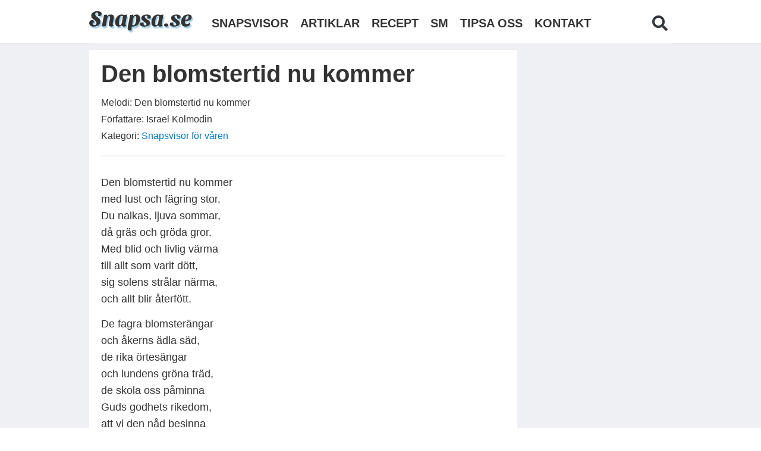

--- FILE ---
content_type: text/html; charset=UTF-8
request_url: https://snapsa.se/snapsvisor/den-blomstertid-nu-kommer/
body_size: 23986
content:
<!doctype html><html lang="en-US" prefix="og: https://ogp.me/ns#"><head><script data-no-optimize="1">var litespeed_docref=sessionStorage.getItem("litespeed_docref");litespeed_docref&&(Object.defineProperty(document,"referrer",{get:function(){return litespeed_docref}}),sessionStorage.removeItem("litespeed_docref"));</script> <meta charset="UTF-8"><meta name="viewport" content="width=device-width, initial-scale=1"><link rel="profile" href="https://gmpg.org/xfn/11"><title>Den blomstertid nu kommer - snapsa.se - Populära snapsvisor, recept och lekar</title><meta name="description" content="Den blomstertid nu kommermed lust och fägring stor.Du nalkas, ljuva sommar,då gräs och gröda gror.Med blid och livlig värmatill allt som varit dött,sig solens"/><meta name="robots" content="follow, index, max-snippet:-1, max-video-preview:-1, max-image-preview:large"/><link rel="canonical" href="https://snapsa.se/snapsvisor/den-blomstertid-nu-kommer/" /><meta property="og:locale" content="en_US" /><meta property="og:type" content="article" /><meta property="og:title" content="Den blomstertid nu kommer - snapsa.se - Populära snapsvisor, recept och lekar" /><meta property="og:description" content="Den blomstertid nu kommermed lust och fägring stor.Du nalkas, ljuva sommar,då gräs och gröda gror.Med blid och livlig värmatill allt som varit dött,sig solens" /><meta property="og:url" content="https://snapsa.se/snapsvisor/den-blomstertid-nu-kommer/" /><meta property="og:site_name" content="Snapsa.se" /><meta property="article:tag" content="Snapsvisor för våren" /><meta property="og:updated_time" content="2022-03-20T14:02:28+01:00" /><meta property="article:published_time" content="2022-03-20T14:02:09+01:00" /><meta property="article:modified_time" content="2022-03-20T14:02:28+01:00" /><meta name="twitter:card" content="summary_large_image" /><meta name="twitter:title" content="Den blomstertid nu kommer - snapsa.se - Populära snapsvisor, recept och lekar" /><meta name="twitter:description" content="Den blomstertid nu kommermed lust och fägring stor.Du nalkas, ljuva sommar,då gräs och gröda gror.Med blid och livlig värmatill allt som varit dött,sig solens" /><meta name="twitter:label1" content="Written by" /><meta name="twitter:data1" content="kstenqvist" /><meta name="twitter:label2" content="Time to read" /><meta name="twitter:data2" content="Less than a minute" /> <script type="application/ld+json" class="rank-math-schema-pro">{"@context":"https://schema.org","@graph":[{"@type":["Person","Organization"],"@id":"https://snapsa.se/#person","name":"Kristoffer"},{"@type":"WebSite","@id":"https://snapsa.se/#website","url":"https://snapsa.se","name":"Snapsa.se","publisher":{"@id":"https://snapsa.se/#person"},"inLanguage":"en-US"},{"@type":"BreadcrumbList","@id":"https://snapsa.se/snapsvisor/den-blomstertid-nu-kommer/#breadcrumb","itemListElement":[{"@type":"ListItem","position":"1","item":{"@id":"https://snapsa.se","name":"Hem"}},{"@type":"ListItem","position":"2","item":{"@id":"https://snapsa.se/snapsvisor/","name":"Snapsvisor"}},{"@type":"ListItem","position":"3","item":{"@id":"https://snapsa.se/snapsvisor/den-blomstertid-nu-kommer/","name":"Den blomstertid nu kommer"}}]},{"@type":"WebPage","@id":"https://snapsa.se/snapsvisor/den-blomstertid-nu-kommer/#webpage","url":"https://snapsa.se/snapsvisor/den-blomstertid-nu-kommer/","name":"Den blomstertid nu kommer - snapsa.se - Popul\u00e4ra snapsvisor, recept och lekar","datePublished":"2022-03-20T14:02:09+01:00","dateModified":"2022-03-20T14:02:28+01:00","isPartOf":{"@id":"https://snapsa.se/#website"},"inLanguage":"en-US","breadcrumb":{"@id":"https://snapsa.se/snapsvisor/den-blomstertid-nu-kommer/#breadcrumb"}},{"@type":"Person","@id":"https://snapsa.se/snapsvisor/den-blomstertid-nu-kommer/#author","name":"kstenqvist","image":{"@type":"ImageObject","@id":"https://snapsa.se/wp-content/litespeed/avatar/8/d7cc140e37c6b31aeb5f727ff39ae979.jpg?ver=1767794495","url":"https://snapsa.se/wp-content/litespeed/avatar/8/d7cc140e37c6b31aeb5f727ff39ae979.jpg?ver=1767794495","caption":"kstenqvist","inLanguage":"en-US"}},{"@type":"Article","headline":"Den blomstertid nu kommer - snapsa.se - Popul\u00e4ra snapsvisor, recept och lekar","datePublished":"2022-03-20T14:02:09+01:00","dateModified":"2022-03-20T14:02:28+01:00","author":{"@id":"https://snapsa.se/snapsvisor/den-blomstertid-nu-kommer/#author","name":"kstenqvist"},"publisher":{"@id":"https://snapsa.se/#person"},"description":"Den blomstertid nu kommermed lust och f\u00e4gring stor.Du nalkas, ljuva sommar,d\u00e5 gr\u00e4s och gr\u00f6da gror.Med blid och livlig v\u00e4rmatill allt som varit d\u00f6tt,sig solens","name":"Den blomstertid nu kommer - snapsa.se - Popul\u00e4ra snapsvisor, recept och lekar","@id":"https://snapsa.se/snapsvisor/den-blomstertid-nu-kommer/#richSnippet","isPartOf":{"@id":"https://snapsa.se/snapsvisor/den-blomstertid-nu-kommer/#webpage"},"inLanguage":"en-US","mainEntityOfPage":{"@id":"https://snapsa.se/snapsvisor/den-blomstertid-nu-kommer/#webpage"}}]}</script> <link rel='dns-prefetch' href='//www.googletagmanager.com' /><link rel='dns-prefetch' href='//pagead2.googlesyndication.com' /><link rel="alternate" type="application/rss+xml" title="snapsa.se &raquo; Feed" href="https://snapsa.se/feed/" /><link rel="alternate" type="application/rss+xml" title="snapsa.se &raquo; Comments Feed" href="https://snapsa.se/comments/feed/" /><link rel="alternate" type="application/rss+xml" title="snapsa.se &raquo; Den blomstertid nu kommer Comments Feed" href="https://snapsa.se/snapsvisor/den-blomstertid-nu-kommer/feed/" /><link rel="alternate" title="oEmbed (JSON)" type="application/json+oembed" href="https://snapsa.se/wp-json/oembed/1.0/embed?url=https%3A%2F%2Fsnapsa.se%2Fsnapsvisor%2Fden-blomstertid-nu-kommer%2F" /><link rel="alternate" title="oEmbed (XML)" type="text/xml+oembed" href="https://snapsa.se/wp-json/oembed/1.0/embed?url=https%3A%2F%2Fsnapsa.se%2Fsnapsvisor%2Fden-blomstertid-nu-kommer%2F&#038;format=xml" /><style id='wp-img-auto-sizes-contain-inline-css'>img:is([sizes=auto i],[sizes^="auto," i]){contain-intrinsic-size:3000px 1500px}
/*# sourceURL=wp-img-auto-sizes-contain-inline-css */</style><style id="litespeed-ccss">ul{box-sizing:border-box}:root{--wp--preset--font-size--normal:16px;--wp--preset--font-size--huge:42px}.screen-reader-text{border:0;clip-path:inset(50%);height:1px;margin:-1px;overflow:hidden;padding:0;position:absolute;width:1px;word-wrap:normal!important}:root{--wp--preset--aspect-ratio--square:1;--wp--preset--aspect-ratio--4-3:4/3;--wp--preset--aspect-ratio--3-4:3/4;--wp--preset--aspect-ratio--3-2:3/2;--wp--preset--aspect-ratio--2-3:2/3;--wp--preset--aspect-ratio--16-9:16/9;--wp--preset--aspect-ratio--9-16:9/16;--wp--preset--color--black:#000000;--wp--preset--color--cyan-bluish-gray:#abb8c3;--wp--preset--color--white:#ffffff;--wp--preset--color--pale-pink:#f78da7;--wp--preset--color--vivid-red:#cf2e2e;--wp--preset--color--luminous-vivid-orange:#ff6900;--wp--preset--color--luminous-vivid-amber:#fcb900;--wp--preset--color--light-green-cyan:#7bdcb5;--wp--preset--color--vivid-green-cyan:#00d084;--wp--preset--color--pale-cyan-blue:#8ed1fc;--wp--preset--color--vivid-cyan-blue:#0693e3;--wp--preset--color--vivid-purple:#9b51e0;--wp--preset--gradient--vivid-cyan-blue-to-vivid-purple:linear-gradient(135deg,rgba(6,147,227,1) 0%,rgb(155,81,224) 100%);--wp--preset--gradient--light-green-cyan-to-vivid-green-cyan:linear-gradient(135deg,rgb(122,220,180) 0%,rgb(0,208,130) 100%);--wp--preset--gradient--luminous-vivid-amber-to-luminous-vivid-orange:linear-gradient(135deg,rgba(252,185,0,1) 0%,rgba(255,105,0,1) 100%);--wp--preset--gradient--luminous-vivid-orange-to-vivid-red:linear-gradient(135deg,rgba(255,105,0,1) 0%,rgb(207,46,46) 100%);--wp--preset--gradient--very-light-gray-to-cyan-bluish-gray:linear-gradient(135deg,rgb(238,238,238) 0%,rgb(169,184,195) 100%);--wp--preset--gradient--cool-to-warm-spectrum:linear-gradient(135deg,rgb(74,234,220) 0%,rgb(151,120,209) 20%,rgb(207,42,186) 40%,rgb(238,44,130) 60%,rgb(251,105,98) 80%,rgb(254,248,76) 100%);--wp--preset--gradient--blush-light-purple:linear-gradient(135deg,rgb(255,206,236) 0%,rgb(152,150,240) 100%);--wp--preset--gradient--blush-bordeaux:linear-gradient(135deg,rgb(254,205,165) 0%,rgb(254,45,45) 50%,rgb(107,0,62) 100%);--wp--preset--gradient--luminous-dusk:linear-gradient(135deg,rgb(255,203,112) 0%,rgb(199,81,192) 50%,rgb(65,88,208) 100%);--wp--preset--gradient--pale-ocean:linear-gradient(135deg,rgb(255,245,203) 0%,rgb(182,227,212) 50%,rgb(51,167,181) 100%);--wp--preset--gradient--electric-grass:linear-gradient(135deg,rgb(202,248,128) 0%,rgb(113,206,126) 100%);--wp--preset--gradient--midnight:linear-gradient(135deg,rgb(2,3,129) 0%,rgb(40,116,252) 100%);--wp--preset--font-size--small:13px;--wp--preset--font-size--medium:20px;--wp--preset--font-size--large:36px;--wp--preset--font-size--x-large:42px;--wp--preset--spacing--20:0.44rem;--wp--preset--spacing--30:0.67rem;--wp--preset--spacing--40:1rem;--wp--preset--spacing--50:1.5rem;--wp--preset--spacing--60:2.25rem;--wp--preset--spacing--70:3.38rem;--wp--preset--spacing--80:5.06rem;--wp--preset--shadow--natural:6px 6px 9px rgba(0, 0, 0, 0.2);--wp--preset--shadow--deep:12px 12px 50px rgba(0, 0, 0, 0.4);--wp--preset--shadow--sharp:6px 6px 0px rgba(0, 0, 0, 0.2);--wp--preset--shadow--outlined:6px 6px 0px -3px rgba(255, 255, 255, 1), 6px 6px rgba(0, 0, 0, 1);--wp--preset--shadow--crisp:6px 6px 0px rgba(0, 0, 0, 1)}:root{--wp--style--global--content-size:800px;--wp--style--global--wide-size:1200px}:where(body){margin:0}:root{--wp--style--block-gap:24px}body{padding-top:0;padding-right:0;padding-bottom:0;padding-left:0}a:where(:not(.wp-element-button)){text-decoration:underline}html{line-height:1.15;-webkit-text-size-adjust:100%}*,:after,:before{box-sizing:border-box}body{background-color:#fff;color:#333;font-family:-apple-system,BlinkMacSystemFont,Segoe UI,Roboto,Helvetica Neue,Arial,Noto Sans,sans-serif,Apple Color Emoji,Segoe UI Emoji,Segoe UI Symbol,Noto Color Emoji;font-size:1rem;font-weight:400;line-height:1.5;margin:0;-webkit-font-smoothing:antialiased;-moz-osx-font-smoothing:grayscale}h1,h2,h3{color:inherit;font-family:inherit;font-weight:500;line-height:1.2;margin-block-end:1rem;margin-block-start:.5rem}h1{font-size:2.5rem}h2{font-size:2rem}h3{font-size:1.75rem}p{margin-block-end:.9rem;margin-block-start:0}a{background-color:#fff0;color:#c36;text-decoration:none}label{display:inline-block;line-height:1;vertical-align:middle}input{font-family:inherit;font-size:1rem;line-height:1.5;margin:0}input[type=search]{border:1px solid #666;border-radius:3px;padding:.5rem 1rem;width:100%}input{overflow:visible}[type=search]{-webkit-appearance:textfield;outline-offset:-2px}[type=search]::-webkit-search-decoration{-webkit-appearance:none}::-webkit-file-upload-button{-webkit-appearance:button;font:inherit}li,ul{background:#fff0;border:0;font-size:100%;margin-block-end:0;margin-block-start:0;outline:0;vertical-align:baseline}.screen-reader-text{clip:rect(1px,1px,1px,1px);height:1px;overflow:hidden;position:absolute!important;width:1px;word-wrap:normal!important}:root{--direction-multiplier:1}.elementor-screen-only,.screen-reader-text{height:1px;margin:-1px;overflow:hidden;padding:0;position:absolute;top:-10000em;width:1px;clip:rect(0,0,0,0);border:0}.elementor *,.elementor :after,.elementor :before{box-sizing:border-box}.elementor a{box-shadow:none;text-decoration:none}.elementor-element{--flex-direction:initial;--flex-wrap:initial;--justify-content:initial;--align-items:initial;--align-content:initial;--gap:initial;--flex-basis:initial;--flex-grow:initial;--flex-shrink:initial;--order:initial;--align-self:initial;align-self:var(--align-self);flex-basis:var(--flex-basis);flex-grow:var(--flex-grow);flex-shrink:var(--flex-shrink);order:var(--order)}.elementor-element:where(.e-con-full,.elementor-widget){align-content:var(--align-content);align-items:var(--align-items);flex-direction:var(--flex-direction);flex-wrap:var(--flex-wrap);gap:var(--row-gap) var(--column-gap);justify-content:var(--justify-content)}:root{--page-title-display:block}.elementor-page-title{display:var(--page-title-display)}.elementor-section{position:relative}.elementor-section .elementor-container{display:flex;margin-left:auto;margin-right:auto;position:relative}@media (max-width:1024px){.elementor-section .elementor-container{flex-wrap:wrap}}.elementor-section.elementor-section-boxed>.elementor-container{max-width:1140px}.elementor-section.elementor-section-items-middle>.elementor-container{align-items:center}.elementor-widget-wrap{align-content:flex-start;flex-wrap:wrap;position:relative;width:100%}.elementor:not(.elementor-bc-flex-widget) .elementor-widget-wrap{display:flex}.elementor-widget-wrap>.elementor-element{width:100%}.elementor-widget{position:relative}.elementor-widget:not(:last-child){margin-bottom:var(--kit-widget-spacing,20px)}.elementor-column{display:flex;min-height:1px;position:relative}.elementor-column-gap-default>.elementor-column>.elementor-element-populated{padding:10px}@media (min-width:768px){.elementor-column.elementor-col-33{width:33.333%}.elementor-column.elementor-col-50{width:50%}.elementor-column.elementor-col-100{width:100%}}@media (max-width:767px){.elementor-column{width:100%}}.elementor-grid{display:grid;grid-column-gap:var(--grid-column-gap);grid-row-gap:var(--grid-row-gap)}.elementor-grid .elementor-grid-item{min-width:0}.elementor-grid-0 .elementor-grid{display:inline-block;margin-bottom:calc(-1*var(--grid-row-gap));width:100%;word-spacing:var(--grid-column-gap)}.elementor-grid-0 .elementor-grid .elementor-grid-item{display:inline-block;margin-bottom:var(--grid-row-gap);word-break:break-word}.elementor-grid-1 .elementor-grid{grid-template-columns:repeat(1,1fr)}@media (max-width:1024px){.elementor-grid-tablet-2 .elementor-grid{grid-template-columns:repeat(2,1fr)}}@media (max-width:767px){.elementor-grid-mobile-1 .elementor-grid{grid-template-columns:repeat(1,1fr)}}@media (prefers-reduced-motion:no-preference){html{scroll-behavior:smooth}}.elementor-heading-title{line-height:1;margin:0;padding:0}@media (max-width:767px){.elementor .elementor-hidden-mobile{display:none}}@media (min-width:768px) and (max-width:1024px){.elementor .elementor-hidden-tablet{display:none}}@media (min-width:1025px) and (max-width:99999px){.elementor .elementor-hidden-desktop{display:none}}.elementor-kit-7{--e-global-color-primary:#363433;--e-global-color-secondary:#363433;--e-global-color-text:#363433;--e-global-color-accent:#0078BD;--e-global-typography-primary-font-family:"Rubik";--e-global-typography-primary-font-weight:700;--e-global-typography-secondary-font-family:"Rubik";--e-global-typography-secondary-font-weight:400;--e-global-typography-text-font-family:"Rubik";--e-global-typography-text-font-size:18px;--e-global-typography-text-font-weight:400;--e-global-typography-text-line-height:28px;--e-global-typography-accent-font-family:"Rubik";--e-global-typography-accent-font-weight:600;font-size:18px}.elementor-kit-7 a{color:#0078BD}.elementor-section.elementor-section-boxed>.elementor-container{max-width:980px}.elementor-widget:not(:last-child){margin-block-end:20px}.elementor-element{--widgets-spacing:20px 20px;--widgets-spacing-row:20px;--widgets-spacing-column:20px}@media (max-width:1024px){.elementor-section.elementor-section-boxed>.elementor-container{max-width:1024px}}@media (max-width:767px){.elementor-section.elementor-section-boxed>.elementor-container{max-width:767px}}.elementor-widget-heading .elementor-heading-title[class*=elementor-size-]>a{color:inherit;font-size:inherit;line-height:inherit}.elementor-item:after,.elementor-item:before{display:block;position:absolute}.elementor-item:not(:hover):not(:focus):not(.elementor-item-active):not(.highlighted):after,.elementor-item:not(:hover):not(:focus):not(.elementor-item-active):not(.highlighted):before{opacity:0}.elementor-nav-menu--main .elementor-nav-menu a{padding:13px 20px}.elementor-nav-menu--layout-horizontal{display:flex}.elementor-nav-menu--layout-horizontal .elementor-nav-menu{display:flex;flex-wrap:wrap}.elementor-nav-menu--layout-horizontal .elementor-nav-menu a{flex-grow:1;white-space:nowrap}.elementor-nav-menu--layout-horizontal .elementor-nav-menu>li{display:flex}.elementor-nav-menu--layout-horizontal .elementor-nav-menu>li:not(:first-child)>a{margin-inline-start:var(--e-nav-menu-horizontal-menu-item-margin)}.elementor-nav-menu--layout-horizontal .elementor-nav-menu>li:not(:last-child)>a{margin-inline-end:var(--e-nav-menu-horizontal-menu-item-margin)}.elementor-nav-menu--layout-horizontal .elementor-nav-menu>li:not(:last-child):after{align-self:center;border-color:var(--e-nav-menu-divider-color,#000);border-left-style:var(--e-nav-menu-divider-style,solid);border-left-width:var(--e-nav-menu-divider-width,2px);content:var(--e-nav-menu-divider-content,none);height:var(--e-nav-menu-divider-height,35%)}.elementor-nav-menu__align-start .elementor-nav-menu{justify-content:flex-start;margin-inline-end:auto}.elementor-nav-menu__align-center .elementor-nav-menu{justify-content:center;margin-inline-end:auto;margin-inline-start:auto}.elementor-widget-nav-menu .elementor-widget-container{display:flex;flex-direction:column}.elementor-nav-menu{position:relative;z-index:2}.elementor-nav-menu:after{clear:both;content:" ";display:block;font:0/0 serif;height:0;overflow:hidden;visibility:hidden}.elementor-nav-menu,.elementor-nav-menu li{display:block;line-height:normal;list-style:none;margin:0;padding:0}.elementor-nav-menu a,.elementor-nav-menu li{position:relative}.elementor-nav-menu li{border-width:0}.elementor-nav-menu a{align-items:center;display:flex}.elementor-nav-menu a{line-height:20px;padding:10px 20px}.elementor-menu-toggle{align-items:center;background-color:rgb(0 0 0/.05);border:0 solid;border-radius:3px;color:#33373d;display:flex;font-size:var(--nav-menu-icon-size,22px);justify-content:center;padding:.25em}.elementor-menu-toggle:not(.elementor-active) .elementor-menu-toggle__icon--close{display:none}.elementor-nav-menu--dropdown{background-color:#fff;font-size:13px}.elementor-nav-menu--dropdown-none .elementor-nav-menu--dropdown{display:none}.elementor-nav-menu--dropdown.elementor-nav-menu__container{margin-top:10px;overflow-x:hidden;overflow-y:auto;transform-origin:top}.elementor-nav-menu--dropdown a{color:#33373d}.elementor-nav-menu--toggle{--menu-height:100vh}.elementor-nav-menu--toggle .elementor-menu-toggle:not(.elementor-active)+.elementor-nav-menu__container{max-height:0;overflow:hidden;transform:scaleY(0)}.elementor-nav-menu--stretch .elementor-nav-menu__container.elementor-nav-menu--dropdown{position:absolute;z-index:9997}@media (max-width:767px){.elementor-nav-menu--dropdown-mobile .elementor-nav-menu--main{display:none}}@media (min-width:768px){.elementor-nav-menu--dropdown-mobile .elementor-menu-toggle,.elementor-nav-menu--dropdown-mobile .elementor-nav-menu--dropdown{display:none}.elementor-nav-menu--dropdown-mobile nav.elementor-nav-menu--dropdown.elementor-nav-menu__container{overflow-y:hidden}}.elementor-search-form{display:block}.elementor-search-form input[type=search]{-webkit-appearance:none;-moz-appearance:none;background:none;border:0;display:inline-block;font-size:15px;line-height:1;margin:0;min-width:0;padding:0;vertical-align:middle;white-space:normal}.elementor-search-form__container{border:0 solid #fff0;display:flex;min-height:50px;overflow:hidden}.elementor-search-form__container:not(.elementor-search-form--full-screen){background:#f1f2f3}.elementor-search-form__input{color:#3f444b;flex-basis:100%}.elementor-search-form__input::-moz-placeholder{color:inherit;font-family:inherit;opacity:.6}.elementor-search-form--skin-full_screen .elementor-search-form input[type=search].elementor-search-form__input{border:solid #fff;border-width:0 0 1px;color:#fff;font-size:50px;line-height:1.5;text-align:center}.elementor-search-form--skin-full_screen .elementor-search-form__toggle{color:var(--e-search-form-toggle-color,#33373d);display:inline-block;font-size:var(--e-search-form-toggle-size,33px);vertical-align:middle}.elementor-search-form--skin-full_screen .elementor-search-form__toggle i{background-color:var(--e-search-form-toggle-background-color,rgb(0 0 0 / .05));border-color:var(--e-search-form-toggle-color,#33373d);border-radius:var(--e-search-form-toggle-border-radius,3px);border-style:solid;border-width:var(--e-search-form-toggle-border-width,0);display:block;height:var(--e-search-form-toggle-size,33px);position:relative;width:var(--e-search-form-toggle-size,33px)}.elementor-search-form--skin-full_screen .elementor-search-form__toggle i:before{left:50%;position:absolute;top:50%;transform:translate(-50%,-50%)}.elementor-search-form--skin-full_screen .elementor-search-form__toggle i:before{font-size:var(--e-search-form-toggle-icon-size,.55em)}.elementor-search-form--skin-full_screen .elementor-search-form__container{align-items:center;background-color:rgb(0 0 0/.8);height:100vh;inset:0;padding:0 15%;position:fixed;z-index:9998}.elementor-search-form--skin-full_screen .elementor-search-form__container:not(.elementor-search-form--full-screen){opacity:0;overflow:hidden;transform:scale(0)}.elementor-search-form--skin-full_screen .elementor-search-form__container:not(.elementor-search-form--full-screen) .dialog-lightbox-close-button{display:none}.fab,.fas{-moz-osx-font-smoothing:grayscale;-webkit-font-smoothing:antialiased;display:inline-block;font-style:normal;font-variant:normal;text-rendering:auto;line-height:1}.fa-envelope:before{content:""}.fa-facebook:before{content:""}.fa-print:before{content:""}.fa-search:before{content:""}.fa-whatsapp:before{content:""}.fas{font-family:"Font Awesome 5 Free";font-weight:900}.elementor-widget-divider{--divider-border-style:none;--divider-border-width:1px;--divider-color:#0c0d0e;--divider-icon-size:20px;--divider-element-spacing:10px;--divider-pattern-height:24px;--divider-pattern-size:20px;--divider-pattern-url:none;--divider-pattern-repeat:repeat-x}.elementor-widget-divider .elementor-divider{display:flex}.elementor-widget-divider .elementor-divider-separator{direction:ltr;display:flex;margin:0}.elementor-widget-divider:not(.elementor-widget-divider--view-line_text):not(.elementor-widget-divider--view-line_icon) .elementor-divider-separator{border-block-start:var(--divider-border-width) var(--divider-border-style) var(--divider-color)}.elementor-share-buttons--color-official.elementor-share-buttons--skin-flat .elementor-share-btn_email{background-color:#ea4335}.elementor-share-buttons--color-official.elementor-share-buttons--skin-flat .elementor-share-btn_print{background-color:#aaa}.elementor-share-buttons--color-official.elementor-share-buttons--skin-flat .elementor-share-btn_facebook{background-color:#3b5998}.elementor-share-buttons--color-official.elementor-share-buttons--skin-flat .elementor-share-btn_whatsapp{background-color:#25d366}.elementor-share-buttons--skin-flat .elementor-share-btn{background-color:var(--e-share-buttons-primary-color,#ea4335)}.elementor-share-buttons--skin-flat .elementor-share-btn__icon{color:var(--e-share-buttons-secondary-color,#fff)}.elementor-share-buttons--view-icon .elementor-share-btn{justify-content:center}.elementor-share-buttons--view-icon .elementor-share-btn__icon{flex-grow:1;justify-content:center}.elementor-share-buttons--shape-circle .elementor-share-btn{border-radius:99.9em}.elementor-share-btn{align-items:center;display:flex;font-size:10px;height:4.5em;justify-content:flex-start;overflow:hidden}.elementor-share-btn__icon{align-items:center;align-self:stretch;display:flex;justify-content:center;position:relative;width:4.5em}.elementor-share-btn__icon i{font-size:var(--e-share-buttons-icon-size,1.7em)}.elementor-widget-share-buttons{text-align:var(--alignment,inherit);-moz-text-align-last:var(--alignment,inherit);text-align-last:var(--alignment,inherit)}.elementor-widget-share-buttons.elementor-grid-0 .elementor-widget-container{font-size:0}.fab{font-family:"Font Awesome 5 Brands";font-weight:400}.elementor-widget-posts:after{display:none}.elementor-posts-container:not(.elementor-posts-masonry){align-items:stretch}.elementor-posts-container .elementor-post{margin:0;padding:0}.elementor-posts-container .elementor-post__excerpt{flex-grow:var(--read-more-alignment,0)}.elementor-posts .elementor-post{flex-direction:column}.elementor-posts .elementor-post__title{font-size:18px;margin:0}.elementor-posts .elementor-post__excerpt{margin-bottom:10px}.elementor-posts .elementor-post__excerpt p{color:#777;font-size:14px;line-height:1.5em;margin:0}.elementor-posts .elementor-post__text{display:var(--item-display,block);flex-direction:column;flex-grow:1}.elementor-posts .elementor-post__read-more{align-self:flex-start;font-size:12px;font-weight:700}.elementor-posts--thumbnail-top .elementor-post__text{width:100%}.elementor-posts .elementor-post{display:flex}.elementor-posts .elementor-post__card{background-color:#fff;border:0 solid #69727d;border-radius:3px;display:flex;flex-direction:column;min-height:100%;overflow:hidden;position:relative;width:100%}.elementor-posts .elementor-post__card .elementor-post__text{margin-bottom:0;margin-top:20px;padding:0 30px}.elementor-posts .elementor-post__card .elementor-post__read-more{display:inline-block;margin-bottom:20px}.elementor-posts .elementor-post__card .elementor-post__title{font-size:21px}.elementor-posts .elementor-post__card .elementor-post__excerpt{line-height:1.7}.elementor-posts .elementor-post__card .elementor-post__excerpt,.elementor-posts .elementor-post__card .elementor-post__title{margin-bottom:25px}.elementor-posts .elementor-post__card .elementor-post__read-more{text-transform:uppercase}.elementor-card-shadow-yes .elementor-post__card{box-shadow:0 0 10px 0 rgb(0 0 0/.15)}[class*=" eicon-"],[class^=eicon]{display:inline-block;font-family:eicons;font-size:inherit;font-weight:400;font-style:normal;font-variant:normal;line-height:1;text-rendering:auto;-webkit-font-smoothing:antialiased;-moz-osx-font-smoothing:grayscale}.eicon-menu-bar:before{content:""}.eicon-close:before{content:""}.elementor-433 .elementor-element.elementor-element-a68e912>.elementor-container{max-width:980px;min-height:60px}.elementor-433 .elementor-element.elementor-element-a68e912{border-style:solid;border-width:0 0 1px 0;border-color:#CFCFCF;margin-top:10px;margin-bottom:0;padding:0 0 0 0}.elementor-433 .elementor-element.elementor-element-d924fe8>.elementor-element-populated{margin:0 0 0 0;--e-column-margin-right:0px;--e-column-margin-left:0px;padding:0 0 0 0}.elementor-433 .elementor-element.elementor-element-e3aa5cf{margin-top:0;margin-bottom:0;padding:0 0 0 0}.elementor-433 .elementor-element.elementor-element-3056e2e.elementor-column.elementor-element[data-element_type="column"]>.elementor-widget-wrap.elementor-element-populated{align-content:flex-start;align-items:flex-start}.elementor-433 .elementor-element.elementor-element-3056e2e>.elementor-element-populated{margin:0 0 0 0;--e-column-margin-right:0px;--e-column-margin-left:0px;padding:0 0 0 0}.elementor-widget-heading .elementor-heading-title{font-family:var(--e-global-typography-primary-font-family),Sans-serif;font-weight:var(--e-global-typography-primary-font-weight)}.elementor-433 .elementor-element.elementor-element-c2dfc7b>.elementor-widget-container{margin:0 0 0 0;padding:0 0 0 0}.elementor-433 .elementor-element.elementor-element-c2dfc7b .elementor-heading-title{font-family:"Sansita Swashed",Sans-serif;font-size:37px;font-weight:700;text-shadow:2px 3px 2px rgba(0,120.00000000000009,189,.4)}.elementor-433 .elementor-element.elementor-element-e8f23e7.elementor-column.elementor-element[data-element_type="column"]>.elementor-widget-wrap.elementor-element-populated{align-content:flex-end;align-items:flex-end}.elementor-widget-nav-menu .elementor-nav-menu .elementor-item{font-family:var(--e-global-typography-primary-font-family),Sans-serif;font-weight:var(--e-global-typography-primary-font-weight)}.elementor-widget-nav-menu .elementor-nav-menu--dropdown .elementor-item{font-family:var(--e-global-typography-accent-font-family),Sans-serif;font-weight:var(--e-global-typography-accent-font-weight)}.elementor-433 .elementor-element.elementor-element-63541fb>.elementor-widget-container{margin:-4px 0 0 10px;padding:0 0 0 0}.elementor-433 .elementor-element.elementor-element-63541fb .elementor-nav-menu .elementor-item{font-family:"Arial",Sans-serif;font-size:20px;font-weight:700;text-transform:uppercase}.elementor-433 .elementor-element.elementor-element-63541fb .elementor-nav-menu--main .elementor-item{color:var(--e-global-color-primary);fill:var(--e-global-color-primary);padding-left:10px;padding-right:10px}.elementor-433 .elementor-element.elementor-element-6d90380.elementor-column.elementor-element[data-element_type="column"]>.elementor-widget-wrap.elementor-element-populated{align-content:center;align-items:center}.elementor-433 .elementor-element.elementor-element-6d90380.elementor-column>.elementor-widget-wrap{justify-content:flex-end}.elementor-433 .elementor-element.elementor-element-6d90380>.elementor-element-populated{margin:0 0 0 0;--e-column-margin-right:0px;--e-column-margin-left:0px;padding:0 0 0 0}.elementor-widget-search-form input[type="search"].elementor-search-form__input{font-family:var(--e-global-typography-text-font-family),Sans-serif;font-size:var(--e-global-typography-text-font-size);font-weight:var(--e-global-typography-text-font-weight);line-height:var(--e-global-typography-text-line-height)}.elementor-433 .elementor-element.elementor-element-accfb13>.elementor-widget-container{margin:-4px 0 0 0;padding:0 0 0 0}.elementor-433 .elementor-element.elementor-element-accfb13 .elementor-search-form{text-align:right}.elementor-433 .elementor-element.elementor-element-accfb13 .elementor-search-form__toggle{--e-search-form-toggle-size:33px;--e-search-form-toggle-background-color:#FFFFFF;--e-search-form-toggle-icon-size:calc(79em / 100)}.elementor-433 .elementor-element.elementor-element-accfb13.elementor-search-form--skin-full_screen input[type="search"].elementor-search-form__input{border-radius:3px}.elementor-433 .elementor-element.elementor-element-1394b81>.elementor-container{max-width:980px;min-height:60px}.elementor-433 .elementor-element.elementor-element-1394b81{border-style:solid;border-width:0 0 1px 0;border-color:#CFCFCF;margin-top:0;margin-bottom:0;padding:0 0 0 0}.elementor-433 .elementor-element.elementor-element-87a37e5>.elementor-element-populated{margin:0 0 0 0;--e-column-margin-right:0px;--e-column-margin-left:0px;padding:0 0 0 0}.elementor-433 .elementor-element.elementor-element-39ce815{margin-top:0;margin-bottom:0;padding:0 0 0 0}.elementor-433 .elementor-element.elementor-element-465b8ff.elementor-column.elementor-element[data-element_type="column"]>.elementor-widget-wrap.elementor-element-populated{align-content:center;align-items:center}.elementor-433 .elementor-element.elementor-element-465b8ff>.elementor-element-populated{margin:0 0 0 0;--e-column-margin-right:0px;--e-column-margin-left:0px;padding:0 0 0 0}.elementor-433 .elementor-element.elementor-element-06aad6f .elementor-menu-toggle{margin:0 auto;background-color:#fff0}.elementor-433 .elementor-element.elementor-element-06aad6f .elementor-nav-menu .elementor-item{font-family:"Arial",Sans-serif;font-weight:700;text-transform:uppercase}.elementor-433 .elementor-element.elementor-element-896245d>.elementor-widget-container{margin:0 0 0 0;padding:0 0 0 0}.elementor-433 .elementor-element.elementor-element-896245d .elementor-heading-title{font-family:"Sansita Swashed",Sans-serif;font-size:37px;font-weight:700;text-shadow:2px 3px 2px rgba(0,120.00000000000009,189,.4)}.elementor-433 .elementor-element.elementor-element-60db75e.elementor-column.elementor-element[data-element_type="column"]>.elementor-widget-wrap.elementor-element-populated{align-content:center;align-items:center}.elementor-433 .elementor-element.elementor-element-60db75e.elementor-column>.elementor-widget-wrap{justify-content:flex-end}.elementor-433 .elementor-element.elementor-element-60db75e>.elementor-element-populated{margin:0 0 0 0;--e-column-margin-right:0px;--e-column-margin-left:0px;padding:0 0 0 0}.elementor-433 .elementor-element.elementor-element-44392bf .elementor-search-form{text-align:center}.elementor-433 .elementor-element.elementor-element-44392bf .elementor-search-form__toggle{--e-search-form-toggle-size:33px;--e-search-form-toggle-background-color:#FFFFFF00}.elementor-433 .elementor-element.elementor-element-44392bf.elementor-search-form--skin-full_screen input[type="search"].elementor-search-form__input{border-radius:3px}.elementor-location-header:before{content:"";display:table;clear:both}@media (min-width:768px){.elementor-433 .elementor-element.elementor-element-d924fe8{width:100%}.elementor-433 .elementor-element.elementor-element-3056e2e{width:18%}.elementor-433 .elementor-element.elementor-element-e8f23e7{width:77.99%}.elementor-433 .elementor-element.elementor-element-6d90380{width:3.674%}.elementor-433 .elementor-element.elementor-element-87a37e5{width:100%}.elementor-433 .elementor-element.elementor-element-465b8ff{width:17.414%}.elementor-433 .elementor-element.elementor-element-23fe8c7{width:57.25%}.elementor-433 .elementor-element.elementor-element-60db75e{width:25%}}@media (max-width:1024px) and (min-width:768px){.elementor-433 .elementor-element.elementor-element-3056e2e{width:23%}.elementor-433 .elementor-element.elementor-element-e8f23e7{width:70%}}@media (max-width:1024px){.elementor-433 .elementor-element.elementor-element-a68e912{margin-top:0;margin-bottom:0;padding:10px 0 0 10px}.elementor-widget-search-form input[type="search"].elementor-search-form__input{font-size:var(--e-global-typography-text-font-size);line-height:var(--e-global-typography-text-line-height)}}@media (max-width:767px){.elementor-widget-search-form input[type="search"].elementor-search-form__input{font-size:var(--e-global-typography-text-font-size);line-height:var(--e-global-typography-text-line-height)}.elementor-433 .elementor-element.elementor-element-465b8ff{width:20%}.elementor-433 .elementor-element.elementor-element-465b8ff.elementor-column.elementor-element[data-element_type="column"]>.elementor-widget-wrap.elementor-element-populated{align-content:center;align-items:center}.elementor-433 .elementor-element.elementor-element-465b8ff.elementor-column>.elementor-widget-wrap{justify-content:center}.elementor-433 .elementor-element.elementor-element-06aad6f .elementor-nav-menu .elementor-item{font-size:18px}.elementor-433 .elementor-element.elementor-element-23fe8c7{width:60%}.elementor-433 .elementor-element.elementor-element-23fe8c7.elementor-column.elementor-element[data-element_type="column"]>.elementor-widget-wrap.elementor-element-populated{align-content:flex-start;align-items:flex-start}.elementor-433 .elementor-element.elementor-element-23fe8c7.elementor-column>.elementor-widget-wrap{justify-content:center}.elementor-433 .elementor-element.elementor-element-23fe8c7>.elementor-element-populated{margin:0 0 8px 0;--e-column-margin-right:0px;--e-column-margin-left:0px}.elementor-433 .elementor-element.elementor-element-896245d>.elementor-widget-container{margin:0 0 0 0;padding:0 0 0 0}.elementor-433 .elementor-element.elementor-element-896245d{text-align:center}.elementor-433 .elementor-element.elementor-element-60db75e{width:20%}.elementor-433 .elementor-element.elementor-element-60db75e.elementor-column.elementor-element[data-element_type="column"]>.elementor-widget-wrap.elementor-element-populated{align-content:center;align-items:center}.elementor-433 .elementor-element.elementor-element-60db75e.elementor-column>.elementor-widget-wrap{justify-content:flex-end}}.elementor-widget-nav-menu .elementor-nav-menu .elementor-item{font-family:var(--e-global-typography-primary-font-family),Sans-serif;font-weight:var(--e-global-typography-primary-font-weight)}.elementor-widget-nav-menu .elementor-nav-menu--dropdown .elementor-item{font-family:var(--e-global-typography-accent-font-family),Sans-serif;font-weight:var(--e-global-typography-accent-font-weight)}.elementor-493 .elementor-element.elementor-element-90f941e .elementor-nav-menu .elementor-item{font-family:"Arial",Sans-serif;font-weight:700;text-transform:uppercase}.elementor-widget-text-editor{font-family:var(--e-global-typography-text-font-family),Sans-serif;font-size:var(--e-global-typography-text-font-size);font-weight:var(--e-global-typography-text-font-weight);line-height:var(--e-global-typography-text-line-height)}.elementor-location-header:before{content:"";display:table;clear:both}@media (max-width:1024px){.elementor-widget-text-editor{font-size:var(--e-global-typography-text-font-size);line-height:var(--e-global-typography-text-line-height)}}@media (max-width:767px){.elementor-widget-text-editor{font-size:var(--e-global-typography-text-font-size);line-height:var(--e-global-typography-text-line-height)}}.elementor-269 .elementor-element.elementor-element-67a8f52:not(.elementor-motion-effects-element-type-background){background-color:#EFF0F3}.elementor-269 .elementor-element.elementor-element-67a8f52>.elementor-container{max-width:980px}.elementor-269 .elementor-element.elementor-element-67a8f52{margin-top:0;margin-bottom:0}.elementor-269 .elementor-element.elementor-element-1c8bdb5:not(.elementor-motion-effects-element-type-background)>.elementor-widget-wrap{background-color:#FFF}.elementor-269 .elementor-element.elementor-element-1c8bdb5>.elementor-element-populated{margin:10px 0 0 0;--e-column-margin-right:0px;--e-column-margin-left:0px;padding:0 0 0 0}.elementor-widget-text-editor{font-family:var(--e-global-typography-text-font-family),Sans-serif;font-size:var(--e-global-typography-text-font-size);font-weight:var(--e-global-typography-text-font-weight);line-height:var(--e-global-typography-text-line-height)}.elementor-269 .elementor-element.elementor-element-617081b:not(.elementor-motion-effects-element-type-background){background-color:#EFF0F3}.elementor-269 .elementor-element.elementor-element-617081b>.elementor-container{max-width:980px}.elementor-269 .elementor-element.elementor-element-617081b{margin-top:0;margin-bottom:0}.elementor-269 .elementor-element.elementor-element-b842495:not(.elementor-motion-effects-element-type-background)>.elementor-widget-wrap{background-color:#FFF}.elementor-269 .elementor-element.elementor-element-b842495>.elementor-element-populated{margin:10px 5px 10px 0;--e-column-margin-right:5px;--e-column-margin-left:0px;padding:20px 20px 20px 20px}.elementor-widget-theme-post-title .elementor-heading-title{font-family:var(--e-global-typography-primary-font-family),Sans-serif;font-weight:var(--e-global-typography-primary-font-weight)}.elementor-269 .elementor-element.elementor-element-08e8eee>.elementor-widget-container{margin:0 0 0 0;padding:0 0 0 0}.elementor-269 .elementor-element.elementor-element-08e8eee .elementor-heading-title{font-family:"Verdana",Sans-serif;font-weight:700}.elementor-269 .elementor-element.elementor-element-710d25e>.elementor-widget-container{margin:-5px 0 0 0;padding:0 0 0 0}.elementor-269 .elementor-element.elementor-element-710d25e{font-family:"Helvetica",Sans-serif;font-size:16px;font-weight:400;line-height:28px}.elementor-269 .elementor-element.elementor-element-c5399cf>.elementor-widget-container{margin:-20px 0 0 0;padding:0 0 0 0}.elementor-269 .elementor-element.elementor-element-c5399cf{font-family:"Helvetica",Sans-serif;font-size:16px;font-weight:400;line-height:28px}.elementor-269 .elementor-element.elementor-element-f50739b>.elementor-widget-container{margin:-20px 0 0 0;padding:0 0 0 0}.elementor-269 .elementor-element.elementor-element-f50739b{font-family:"Helvetica",Sans-serif;font-size:16px;font-weight:400;line-height:28px}.elementor-269 .elementor-element.elementor-element-9a41139{--divider-border-style:solid;--divider-color:#C2C2C2;--divider-border-width:1px}.elementor-269 .elementor-element.elementor-element-9a41139>.elementor-widget-container{margin:-16px 0 0 0;padding:0 0 0 0}.elementor-269 .elementor-element.elementor-element-9a41139 .elementor-divider-separator{width:100%}.elementor-269 .elementor-element.elementor-element-9a41139 .elementor-divider{padding-block-start:15px;padding-block-end:15px}.elementor-widget-theme-post-content{font-family:var(--e-global-typography-text-font-family),Sans-serif;font-size:var(--e-global-typography-text-font-size);font-weight:var(--e-global-typography-text-font-weight);line-height:var(--e-global-typography-text-line-height)}.elementor-269 .elementor-element.elementor-element-4556b8e>.elementor-widget-container{margin:-5px 0 0 0;padding:0 0 0 0}.elementor-269 .elementor-element.elementor-element-4556b8e{font-family:"Arial",Sans-serif;font-size:18px;font-weight:400;line-height:28px}.elementor-269 .elementor-element.elementor-element-854c2b4>.elementor-widget-container{margin:0 0 5px 0;padding:0 0 0 0}.elementor-269 .elementor-element.elementor-element-854c2b4{--alignment:center;--grid-side-margin:10px;--grid-column-gap:10px;--grid-row-gap:10px;--grid-bottom-margin:10px}.elementor-269 .elementor-element.elementor-element-854c2b4 .elementor-share-btn{font-size:calc(0.8px*10)}.elementor-widget-heading .elementor-heading-title{font-family:var(--e-global-typography-primary-font-family),Sans-serif;font-weight:var(--e-global-typography-primary-font-weight)}.elementor-widget-posts .elementor-post__title,.elementor-widget-posts .elementor-post__title a{font-family:var(--e-global-typography-primary-font-family),Sans-serif;font-weight:var(--e-global-typography-primary-font-weight)}.elementor-widget-posts .elementor-post__excerpt p{font-family:var(--e-global-typography-text-font-family),Sans-serif;font-size:var(--e-global-typography-text-font-size);font-weight:var(--e-global-typography-text-font-weight);line-height:var(--e-global-typography-text-line-height)}.elementor-widget-posts a.elementor-post__read-more{font-family:var(--e-global-typography-accent-font-family),Sans-serif;font-weight:var(--e-global-typography-accent-font-weight)}.elementor-269 .elementor-element.elementor-element-bc67c0a{--grid-row-gap:20px;--grid-column-gap:20px}.elementor-269 .elementor-element.elementor-element-bc67c0a>.elementor-widget-container{margin:10px 0 10px 0;padding:0 0 0 0}.elementor-269 .elementor-element.elementor-element-bc67c0a:after{content:"0.66"}.elementor-269 .elementor-element.elementor-element-bc67c0a .elementor-post__text{padding:0 20px;margin-top:20px}.elementor-269 .elementor-element.elementor-element-bc67c0a .elementor-post__card{padding-top:0;padding-bottom:0}.elementor-269 .elementor-element.elementor-element-bc67c0a .elementor-post__title,.elementor-269 .elementor-element.elementor-element-bc67c0a .elementor-post__title a{color:var(--e-global-color-primary);font-family:"Verdana",Sans-serif;font-weight:700}.elementor-269 .elementor-element.elementor-element-bc67c0a .elementor-post__title{margin-bottom:10px}.elementor-269 .elementor-element.elementor-element-bc67c0a .elementor-post__excerpt p{font-family:"Arial",Sans-serif;font-size:18px;font-weight:400;line-height:28px}.elementor-269 .elementor-element.elementor-element-bc67c0a .elementor-post__excerpt{margin-bottom:10px}.elementor-269 .elementor-element.elementor-element-bc67c0a a.elementor-post__read-more{font-family:"Arial",Sans-serif;font-weight:600}.elementor-269 .elementor-element.elementor-element-f0625e7{--grid-row-gap:20px;--grid-column-gap:20px}.elementor-269 .elementor-element.elementor-element-f0625e7>.elementor-widget-container{margin:10px 0 0 0;padding:0 0 0 0}.elementor-269 .elementor-element.elementor-element-f0625e7:after{content:"0.66"}.elementor-269 .elementor-element.elementor-element-f0625e7 .elementor-post__text{padding:0 20px;margin-top:20px}.elementor-269 .elementor-element.elementor-element-f0625e7 .elementor-post__card{padding-top:0;padding-bottom:0}.elementor-269 .elementor-element.elementor-element-f0625e7 .elementor-post__title,.elementor-269 .elementor-element.elementor-element-f0625e7 .elementor-post__title a{color:var(--e-global-color-primary);font-family:"Verdana",Sans-serif;font-weight:700}.elementor-269 .elementor-element.elementor-element-f0625e7 .elementor-post__title{margin-bottom:10px}.elementor-269 .elementor-element.elementor-element-f0625e7 .elementor-post__excerpt p{font-family:"Arial",Sans-serif;font-size:18px;font-weight:400;line-height:28px}.elementor-269 .elementor-element.elementor-element-f0625e7 .elementor-post__excerpt{margin-bottom:10px}.elementor-269 .elementor-element.elementor-element-f0625e7 a.elementor-post__read-more{font-family:"Arial",Sans-serif;font-weight:600}.elementor-269 .elementor-element.elementor-element-43e64b6>.elementor-element-populated{margin:10px 0 10px 5px;--e-column-margin-right:0px;--e-column-margin-left:5px;padding:0 0 0 0}@media (min-width:768px){.elementor-269 .elementor-element.elementor-element-b842495{width:74%}.elementor-269 .elementor-element.elementor-element-43e64b6{width:26%}}@media (max-width:1024px){.elementor-widget-text-editor{font-size:var(--e-global-typography-text-font-size);line-height:var(--e-global-typography-text-line-height)}.elementor-widget-theme-post-content{font-size:var(--e-global-typography-text-font-size);line-height:var(--e-global-typography-text-line-height)}.elementor-269 .elementor-element.elementor-element-854c2b4{--grid-side-margin:10px;--grid-column-gap:10px;--grid-row-gap:10px;--grid-bottom-margin:10px}.elementor-widget-posts .elementor-post__excerpt p{font-size:var(--e-global-typography-text-font-size);line-height:var(--e-global-typography-text-line-height)}}@media (max-width:767px){.elementor-widget-text-editor{font-size:var(--e-global-typography-text-font-size);line-height:var(--e-global-typography-text-line-height)}.elementor-widget-theme-post-content{font-size:var(--e-global-typography-text-font-size);line-height:var(--e-global-typography-text-line-height)}.elementor-269 .elementor-element.elementor-element-854c2b4{--grid-side-margin:10px;--grid-column-gap:10px;--grid-row-gap:10px;--grid-bottom-margin:10px}.elementor-widget-posts .elementor-post__excerpt p{font-size:var(--e-global-typography-text-font-size);line-height:var(--e-global-typography-text-line-height)}.elementor-269 .elementor-element.elementor-element-bc67c0a:after{content:"0.5"}.elementor-269 .elementor-element.elementor-element-bc67c0a .elementor-post__title,.elementor-269 .elementor-element.elementor-element-bc67c0a .elementor-post__title a{font-size:20px}.elementor-269 .elementor-element.elementor-element-bc67c0a .elementor-post__excerpt p{font-size:16px}.elementor-269 .elementor-element.elementor-element-f0625e7:after{content:"0.5"}.elementor-269 .elementor-element.elementor-element-f0625e7 .elementor-post__title,.elementor-269 .elementor-element.elementor-element-f0625e7 .elementor-post__title a{font-size:20px}.elementor-269 .elementor-element.elementor-element-f0625e7 .elementor-post__excerpt{margin-bottom:16px}}</style><script data-optimized="1" type="litespeed/javascript" data-src="https://snapsa.se/wp-content/plugins/litespeed-cache/assets/js/css_async.min.js"></script> <link data-asynced="1" as="style" onload="this.onload=null;this.rel='stylesheet'"  rel='preload' id='wp-block-library-css' href='https://snapsa.se/wp-includes/css/dist/block-library/style.min.css?ver=6.9' media='all' /><style id='global-styles-inline-css'>:root{--wp--preset--aspect-ratio--square: 1;--wp--preset--aspect-ratio--4-3: 4/3;--wp--preset--aspect-ratio--3-4: 3/4;--wp--preset--aspect-ratio--3-2: 3/2;--wp--preset--aspect-ratio--2-3: 2/3;--wp--preset--aspect-ratio--16-9: 16/9;--wp--preset--aspect-ratio--9-16: 9/16;--wp--preset--color--black: #000000;--wp--preset--color--cyan-bluish-gray: #abb8c3;--wp--preset--color--white: #ffffff;--wp--preset--color--pale-pink: #f78da7;--wp--preset--color--vivid-red: #cf2e2e;--wp--preset--color--luminous-vivid-orange: #ff6900;--wp--preset--color--luminous-vivid-amber: #fcb900;--wp--preset--color--light-green-cyan: #7bdcb5;--wp--preset--color--vivid-green-cyan: #00d084;--wp--preset--color--pale-cyan-blue: #8ed1fc;--wp--preset--color--vivid-cyan-blue: #0693e3;--wp--preset--color--vivid-purple: #9b51e0;--wp--preset--gradient--vivid-cyan-blue-to-vivid-purple: linear-gradient(135deg,rgb(6,147,227) 0%,rgb(155,81,224) 100%);--wp--preset--gradient--light-green-cyan-to-vivid-green-cyan: linear-gradient(135deg,rgb(122,220,180) 0%,rgb(0,208,130) 100%);--wp--preset--gradient--luminous-vivid-amber-to-luminous-vivid-orange: linear-gradient(135deg,rgb(252,185,0) 0%,rgb(255,105,0) 100%);--wp--preset--gradient--luminous-vivid-orange-to-vivid-red: linear-gradient(135deg,rgb(255,105,0) 0%,rgb(207,46,46) 100%);--wp--preset--gradient--very-light-gray-to-cyan-bluish-gray: linear-gradient(135deg,rgb(238,238,238) 0%,rgb(169,184,195) 100%);--wp--preset--gradient--cool-to-warm-spectrum: linear-gradient(135deg,rgb(74,234,220) 0%,rgb(151,120,209) 20%,rgb(207,42,186) 40%,rgb(238,44,130) 60%,rgb(251,105,98) 80%,rgb(254,248,76) 100%);--wp--preset--gradient--blush-light-purple: linear-gradient(135deg,rgb(255,206,236) 0%,rgb(152,150,240) 100%);--wp--preset--gradient--blush-bordeaux: linear-gradient(135deg,rgb(254,205,165) 0%,rgb(254,45,45) 50%,rgb(107,0,62) 100%);--wp--preset--gradient--luminous-dusk: linear-gradient(135deg,rgb(255,203,112) 0%,rgb(199,81,192) 50%,rgb(65,88,208) 100%);--wp--preset--gradient--pale-ocean: linear-gradient(135deg,rgb(255,245,203) 0%,rgb(182,227,212) 50%,rgb(51,167,181) 100%);--wp--preset--gradient--electric-grass: linear-gradient(135deg,rgb(202,248,128) 0%,rgb(113,206,126) 100%);--wp--preset--gradient--midnight: linear-gradient(135deg,rgb(2,3,129) 0%,rgb(40,116,252) 100%);--wp--preset--font-size--small: 13px;--wp--preset--font-size--medium: 20px;--wp--preset--font-size--large: 36px;--wp--preset--font-size--x-large: 42px;--wp--preset--spacing--20: 0.44rem;--wp--preset--spacing--30: 0.67rem;--wp--preset--spacing--40: 1rem;--wp--preset--spacing--50: 1.5rem;--wp--preset--spacing--60: 2.25rem;--wp--preset--spacing--70: 3.38rem;--wp--preset--spacing--80: 5.06rem;--wp--preset--shadow--natural: 6px 6px 9px rgba(0, 0, 0, 0.2);--wp--preset--shadow--deep: 12px 12px 50px rgba(0, 0, 0, 0.4);--wp--preset--shadow--sharp: 6px 6px 0px rgba(0, 0, 0, 0.2);--wp--preset--shadow--outlined: 6px 6px 0px -3px rgb(255, 255, 255), 6px 6px rgb(0, 0, 0);--wp--preset--shadow--crisp: 6px 6px 0px rgb(0, 0, 0);}:root { --wp--style--global--content-size: 800px;--wp--style--global--wide-size: 1200px; }:where(body) { margin: 0; }.wp-site-blocks > .alignleft { float: left; margin-right: 2em; }.wp-site-blocks > .alignright { float: right; margin-left: 2em; }.wp-site-blocks > .aligncenter { justify-content: center; margin-left: auto; margin-right: auto; }:where(.wp-site-blocks) > * { margin-block-start: 24px; margin-block-end: 0; }:where(.wp-site-blocks) > :first-child { margin-block-start: 0; }:where(.wp-site-blocks) > :last-child { margin-block-end: 0; }:root { --wp--style--block-gap: 24px; }:root :where(.is-layout-flow) > :first-child{margin-block-start: 0;}:root :where(.is-layout-flow) > :last-child{margin-block-end: 0;}:root :where(.is-layout-flow) > *{margin-block-start: 24px;margin-block-end: 0;}:root :where(.is-layout-constrained) > :first-child{margin-block-start: 0;}:root :where(.is-layout-constrained) > :last-child{margin-block-end: 0;}:root :where(.is-layout-constrained) > *{margin-block-start: 24px;margin-block-end: 0;}:root :where(.is-layout-flex){gap: 24px;}:root :where(.is-layout-grid){gap: 24px;}.is-layout-flow > .alignleft{float: left;margin-inline-start: 0;margin-inline-end: 2em;}.is-layout-flow > .alignright{float: right;margin-inline-start: 2em;margin-inline-end: 0;}.is-layout-flow > .aligncenter{margin-left: auto !important;margin-right: auto !important;}.is-layout-constrained > .alignleft{float: left;margin-inline-start: 0;margin-inline-end: 2em;}.is-layout-constrained > .alignright{float: right;margin-inline-start: 2em;margin-inline-end: 0;}.is-layout-constrained > .aligncenter{margin-left: auto !important;margin-right: auto !important;}.is-layout-constrained > :where(:not(.alignleft):not(.alignright):not(.alignfull)){max-width: var(--wp--style--global--content-size);margin-left: auto !important;margin-right: auto !important;}.is-layout-constrained > .alignwide{max-width: var(--wp--style--global--wide-size);}body .is-layout-flex{display: flex;}.is-layout-flex{flex-wrap: wrap;align-items: center;}.is-layout-flex > :is(*, div){margin: 0;}body .is-layout-grid{display: grid;}.is-layout-grid > :is(*, div){margin: 0;}body{padding-top: 0px;padding-right: 0px;padding-bottom: 0px;padding-left: 0px;}a:where(:not(.wp-element-button)){text-decoration: underline;}:root :where(.wp-element-button, .wp-block-button__link){background-color: #32373c;border-width: 0;color: #fff;font-family: inherit;font-size: inherit;font-style: inherit;font-weight: inherit;letter-spacing: inherit;line-height: inherit;padding-top: calc(0.667em + 2px);padding-right: calc(1.333em + 2px);padding-bottom: calc(0.667em + 2px);padding-left: calc(1.333em + 2px);text-decoration: none;text-transform: inherit;}.has-black-color{color: var(--wp--preset--color--black) !important;}.has-cyan-bluish-gray-color{color: var(--wp--preset--color--cyan-bluish-gray) !important;}.has-white-color{color: var(--wp--preset--color--white) !important;}.has-pale-pink-color{color: var(--wp--preset--color--pale-pink) !important;}.has-vivid-red-color{color: var(--wp--preset--color--vivid-red) !important;}.has-luminous-vivid-orange-color{color: var(--wp--preset--color--luminous-vivid-orange) !important;}.has-luminous-vivid-amber-color{color: var(--wp--preset--color--luminous-vivid-amber) !important;}.has-light-green-cyan-color{color: var(--wp--preset--color--light-green-cyan) !important;}.has-vivid-green-cyan-color{color: var(--wp--preset--color--vivid-green-cyan) !important;}.has-pale-cyan-blue-color{color: var(--wp--preset--color--pale-cyan-blue) !important;}.has-vivid-cyan-blue-color{color: var(--wp--preset--color--vivid-cyan-blue) !important;}.has-vivid-purple-color{color: var(--wp--preset--color--vivid-purple) !important;}.has-black-background-color{background-color: var(--wp--preset--color--black) !important;}.has-cyan-bluish-gray-background-color{background-color: var(--wp--preset--color--cyan-bluish-gray) !important;}.has-white-background-color{background-color: var(--wp--preset--color--white) !important;}.has-pale-pink-background-color{background-color: var(--wp--preset--color--pale-pink) !important;}.has-vivid-red-background-color{background-color: var(--wp--preset--color--vivid-red) !important;}.has-luminous-vivid-orange-background-color{background-color: var(--wp--preset--color--luminous-vivid-orange) !important;}.has-luminous-vivid-amber-background-color{background-color: var(--wp--preset--color--luminous-vivid-amber) !important;}.has-light-green-cyan-background-color{background-color: var(--wp--preset--color--light-green-cyan) !important;}.has-vivid-green-cyan-background-color{background-color: var(--wp--preset--color--vivid-green-cyan) !important;}.has-pale-cyan-blue-background-color{background-color: var(--wp--preset--color--pale-cyan-blue) !important;}.has-vivid-cyan-blue-background-color{background-color: var(--wp--preset--color--vivid-cyan-blue) !important;}.has-vivid-purple-background-color{background-color: var(--wp--preset--color--vivid-purple) !important;}.has-black-border-color{border-color: var(--wp--preset--color--black) !important;}.has-cyan-bluish-gray-border-color{border-color: var(--wp--preset--color--cyan-bluish-gray) !important;}.has-white-border-color{border-color: var(--wp--preset--color--white) !important;}.has-pale-pink-border-color{border-color: var(--wp--preset--color--pale-pink) !important;}.has-vivid-red-border-color{border-color: var(--wp--preset--color--vivid-red) !important;}.has-luminous-vivid-orange-border-color{border-color: var(--wp--preset--color--luminous-vivid-orange) !important;}.has-luminous-vivid-amber-border-color{border-color: var(--wp--preset--color--luminous-vivid-amber) !important;}.has-light-green-cyan-border-color{border-color: var(--wp--preset--color--light-green-cyan) !important;}.has-vivid-green-cyan-border-color{border-color: var(--wp--preset--color--vivid-green-cyan) !important;}.has-pale-cyan-blue-border-color{border-color: var(--wp--preset--color--pale-cyan-blue) !important;}.has-vivid-cyan-blue-border-color{border-color: var(--wp--preset--color--vivid-cyan-blue) !important;}.has-vivid-purple-border-color{border-color: var(--wp--preset--color--vivid-purple) !important;}.has-vivid-cyan-blue-to-vivid-purple-gradient-background{background: var(--wp--preset--gradient--vivid-cyan-blue-to-vivid-purple) !important;}.has-light-green-cyan-to-vivid-green-cyan-gradient-background{background: var(--wp--preset--gradient--light-green-cyan-to-vivid-green-cyan) !important;}.has-luminous-vivid-amber-to-luminous-vivid-orange-gradient-background{background: var(--wp--preset--gradient--luminous-vivid-amber-to-luminous-vivid-orange) !important;}.has-luminous-vivid-orange-to-vivid-red-gradient-background{background: var(--wp--preset--gradient--luminous-vivid-orange-to-vivid-red) !important;}.has-very-light-gray-to-cyan-bluish-gray-gradient-background{background: var(--wp--preset--gradient--very-light-gray-to-cyan-bluish-gray) !important;}.has-cool-to-warm-spectrum-gradient-background{background: var(--wp--preset--gradient--cool-to-warm-spectrum) !important;}.has-blush-light-purple-gradient-background{background: var(--wp--preset--gradient--blush-light-purple) !important;}.has-blush-bordeaux-gradient-background{background: var(--wp--preset--gradient--blush-bordeaux) !important;}.has-luminous-dusk-gradient-background{background: var(--wp--preset--gradient--luminous-dusk) !important;}.has-pale-ocean-gradient-background{background: var(--wp--preset--gradient--pale-ocean) !important;}.has-electric-grass-gradient-background{background: var(--wp--preset--gradient--electric-grass) !important;}.has-midnight-gradient-background{background: var(--wp--preset--gradient--midnight) !important;}.has-small-font-size{font-size: var(--wp--preset--font-size--small) !important;}.has-medium-font-size{font-size: var(--wp--preset--font-size--medium) !important;}.has-large-font-size{font-size: var(--wp--preset--font-size--large) !important;}.has-x-large-font-size{font-size: var(--wp--preset--font-size--x-large) !important;}
:root :where(.wp-block-pullquote){font-size: 1.5em;line-height: 1.6;}
/*# sourceURL=global-styles-inline-css */</style><link data-asynced="1" as="style" onload="this.onload=null;this.rel='stylesheet'"  rel='preload' id='hello-elementor-css' href='https://snapsa.se/wp-content/themes/hello-elementor/assets/css/reset.css?ver=3.4.5' media='all' /><link data-asynced="1" as="style" onload="this.onload=null;this.rel='stylesheet'"  rel='preload' id='hello-elementor-theme-style-css' href='https://snapsa.se/wp-content/themes/hello-elementor/assets/css/theme.css?ver=3.4.5' media='all' /><link data-asynced="1" as="style" onload="this.onload=null;this.rel='stylesheet'"  rel='preload' id='hello-elementor-header-footer-css' href='https://snapsa.se/wp-content/themes/hello-elementor/assets/css/header-footer.css?ver=3.4.5' media='all' /><link data-asynced="1" as="style" onload="this.onload=null;this.rel='stylesheet'"  rel='preload' id='elementor-frontend-css' href='https://snapsa.se/wp-content/plugins/elementor/assets/css/frontend.min.css?ver=3.34.1' media='all' /><link data-asynced="1" as="style" onload="this.onload=null;this.rel='stylesheet'"  rel='preload' id='elementor-post-7-css' href='https://snapsa.se/wp-content/uploads/sites/8/elementor/css/post-7.css?ver=1768190079' media='all' /><link data-asynced="1" as="style" onload="this.onload=null;this.rel='stylesheet'"  rel='preload' id='widget-heading-css' href='https://snapsa.se/wp-content/plugins/elementor/assets/css/widget-heading.min.css?ver=3.34.1' media='all' /><link data-asynced="1" as="style" onload="this.onload=null;this.rel='stylesheet'"  rel='preload' id='widget-nav-menu-css' href='https://snapsa.se/wp-content/plugins/elementor-pro/assets/css/widget-nav-menu.min.css?ver=3.34.0' media='all' /><link data-asynced="1" as="style" onload="this.onload=null;this.rel='stylesheet'"  rel='preload' id='widget-search-form-css' href='https://snapsa.se/wp-content/plugins/elementor-pro/assets/css/widget-search-form.min.css?ver=3.34.0' media='all' /><link data-asynced="1" as="style" onload="this.onload=null;this.rel='stylesheet'"  rel='preload' id='elementor-icons-shared-0-css' href='https://snapsa.se/wp-content/plugins/elementor/assets/lib/font-awesome/css/fontawesome.min.css?ver=5.15.3' media='all' /><link data-asynced="1" as="style" onload="this.onload=null;this.rel='stylesheet'"  rel='preload' id='elementor-icons-fa-solid-css' href='https://snapsa.se/wp-content/plugins/elementor/assets/lib/font-awesome/css/solid.min.css?ver=5.15.3' media='all' /><link data-asynced="1" as="style" onload="this.onload=null;this.rel='stylesheet'"  rel='preload' id='widget-divider-css' href='https://snapsa.se/wp-content/plugins/elementor/assets/css/widget-divider.min.css?ver=3.34.1' media='all' /><link data-asynced="1" as="style" onload="this.onload=null;this.rel='stylesheet'"  rel='preload' id='widget-share-buttons-css' href='https://snapsa.se/wp-content/plugins/elementor-pro/assets/css/widget-share-buttons.min.css?ver=3.34.0' media='all' /><link data-asynced="1" as="style" onload="this.onload=null;this.rel='stylesheet'"  rel='preload' id='e-apple-webkit-css' href='https://snapsa.se/wp-content/plugins/elementor/assets/css/conditionals/apple-webkit.min.css?ver=3.34.1' media='all' /><link data-asynced="1" as="style" onload="this.onload=null;this.rel='stylesheet'"  rel='preload' id='elementor-icons-fa-brands-css' href='https://snapsa.se/wp-content/plugins/elementor/assets/lib/font-awesome/css/brands.min.css?ver=5.15.3' media='all' /><link data-asynced="1" as="style" onload="this.onload=null;this.rel='stylesheet'"  rel='preload' id='widget-posts-css' href='https://snapsa.se/wp-content/plugins/elementor-pro/assets/css/widget-posts.min.css?ver=3.34.0' media='all' /><link data-asynced="1" as="style" onload="this.onload=null;this.rel='stylesheet'"  rel='preload' id='elementor-icons-css' href='https://snapsa.se/wp-content/plugins/elementor/assets/lib/eicons/css/elementor-icons.min.css?ver=5.45.0' media='all' /><link data-asynced="1" as="style" onload="this.onload=null;this.rel='stylesheet'"  rel='preload' id='elementor-post-433-css' href='https://snapsa.se/wp-content/uploads/sites/8/elementor/css/post-433.css?ver=1768190079' media='all' /><link data-asynced="1" as="style" onload="this.onload=null;this.rel='stylesheet'"  rel='preload' id='elementor-post-493-css' href='https://snapsa.se/wp-content/uploads/sites/8/elementor/css/post-493.css?ver=1768190079' media='all' /><link data-asynced="1" as="style" onload="this.onload=null;this.rel='stylesheet'"  rel='preload' id='elementor-post-269-css' href='https://snapsa.se/wp-content/uploads/sites/8/elementor/css/post-269.css?ver=1768190079' media='all' /><link data-asynced="1" as="style" onload="this.onload=null;this.rel='stylesheet'"  rel='preload' id='ecs-styles-css' href='https://snapsa.se/wp-content/plugins/ele-custom-skin/assets/css/ecs-style.css?ver=3.1.9' media='all' /><link data-asynced="1" as="style" onload="this.onload=null;this.rel='stylesheet'"  rel='preload' id='elementor-gf-local-rubik-css' href='https://snapsa.se/wp-content/uploads/sites/8/elementor/google-fonts/css/rubik.css?ver=1742790458' media='all' /><link data-asynced="1" as="style" onload="this.onload=null;this.rel='stylesheet'"  rel='preload' id='elementor-gf-local-sansitaswashed-css' href='https://snapsa.se/wp-content/uploads/sites/8/elementor/google-fonts/css/sansitaswashed.css?ver=1742790459' media='all' /> <script type="litespeed/javascript" data-src="https://snapsa.se/wp-includes/js/jquery/jquery.min.js?ver=3.7.1" id="jquery-core-js"></script> <script type="litespeed/javascript" data-src="https://snapsa.se/wp-includes/js/jquery/jquery-migrate.min.js?ver=3.4.1" id="jquery-migrate-js"></script> 
 <script type="litespeed/javascript" data-src="https://www.googletagmanager.com/gtag/js?id=G-1QRD58ZYGE" id="google_gtagjs-js"></script> <script id="google_gtagjs-js-after" type="litespeed/javascript">window.dataLayer=window.dataLayer||[];function gtag(){dataLayer.push(arguments)}
gtag("set","linker",{"domains":["snapsa.se"]});gtag("js",new Date());gtag("set","developer_id.dZTNiMT",!0);gtag("config","G-1QRD58ZYGE");window._googlesitekit=window._googlesitekit||{};window._googlesitekit.throttledEvents=[];window._googlesitekit.gtagEvent=(name,data)=>{var key=JSON.stringify({name,data});if(!!window._googlesitekit.throttledEvents[key]){return}window._googlesitekit.throttledEvents[key]=!0;setTimeout(()=>{delete window._googlesitekit.throttledEvents[key]},5);gtag("event",name,{...data,event_source:"site-kit"})}</script> <script id="ecs_ajax_load-js-extra" type="litespeed/javascript">var ecs_ajax_params={"ajaxurl":"https://snapsa.se/wp-admin/admin-ajax.php","posts":"{\"page\":0,\"snapsvisor\":\"den-blomstertid-nu-kommer\",\"post_type\":\"snapsvisor\",\"name\":\"den-blomstertid-nu-kommer\",\"error\":\"\",\"m\":\"\",\"p\":0,\"post_parent\":\"\",\"subpost\":\"\",\"subpost_id\":\"\",\"attachment\":\"\",\"attachment_id\":0,\"pagename\":\"den-blomstertid-nu-kommer\",\"page_id\":0,\"second\":\"\",\"minute\":\"\",\"hour\":\"\",\"day\":0,\"monthnum\":0,\"year\":0,\"w\":0,\"category_name\":\"\",\"tag\":\"\",\"cat\":\"\",\"tag_id\":\"\",\"author\":\"\",\"author_name\":\"\",\"feed\":\"\",\"tb\":\"\",\"paged\":0,\"meta_key\":\"\",\"meta_value\":\"\",\"preview\":\"\",\"s\":\"\",\"sentence\":\"\",\"title\":\"\",\"fields\":\"all\",\"menu_order\":\"\",\"embed\":\"\",\"category__in\":[],\"category__not_in\":[],\"category__and\":[],\"post__in\":[],\"post__not_in\":[],\"post_name__in\":[],\"tag__in\":[],\"tag__not_in\":[],\"tag__and\":[],\"tag_slug__in\":[],\"tag_slug__and\":[],\"post_parent__in\":[],\"post_parent__not_in\":[],\"author__in\":[],\"author__not_in\":[],\"search_columns\":[],\"ignore_sticky_posts\":false,\"suppress_filters\":false,\"cache_results\":true,\"update_post_term_cache\":true,\"update_menu_item_cache\":false,\"lazy_load_term_meta\":true,\"update_post_meta_cache\":true,\"posts_per_page\":10,\"nopaging\":false,\"comments_per_page\":\"50\",\"no_found_rows\":false,\"order\":\"DESC\"}"}</script> <script type="litespeed/javascript" data-src="https://snapsa.se/wp-content/plugins/ele-custom-skin/assets/js/ecs_ajax_pagination.js?ver=3.1.9" id="ecs_ajax_load-js"></script> <script type="litespeed/javascript" data-src="https://snapsa.se/wp-content/plugins/ele-custom-skin/assets/js/ecs.js?ver=3.1.9" id="ecs-script-js"></script> <link rel="https://api.w.org/" href="https://snapsa.se/wp-json/" /><link rel="alternate" title="JSON" type="application/json" href="https://snapsa.se/wp-json/wp/v2/snapsvisor/2311" /><link rel="EditURI" type="application/rsd+xml" title="RSD" href="https://snapsa.se/xmlrpc.php?rsd" /><meta name="generator" content="WordPress 6.9" /><link rel='shortlink' href='https://snapsa.se/?p=2311' /><meta name="generator" content="Site Kit by Google 1.170.0" /><meta name="google-adsense-platform-account" content="ca-host-pub-2644536267352236"><meta name="google-adsense-platform-domain" content="sitekit.withgoogle.com"><meta name="generator" content="Elementor 3.34.1; features: additional_custom_breakpoints; settings: css_print_method-external, google_font-enabled, font_display-auto"><style>.e-con.e-parent:nth-of-type(n+4):not(.e-lazyloaded):not(.e-no-lazyload),
				.e-con.e-parent:nth-of-type(n+4):not(.e-lazyloaded):not(.e-no-lazyload) * {
					background-image: none !important;
				}
				@media screen and (max-height: 1024px) {
					.e-con.e-parent:nth-of-type(n+3):not(.e-lazyloaded):not(.e-no-lazyload),
					.e-con.e-parent:nth-of-type(n+3):not(.e-lazyloaded):not(.e-no-lazyload) * {
						background-image: none !important;
					}
				}
				@media screen and (max-height: 640px) {
					.e-con.e-parent:nth-of-type(n+2):not(.e-lazyloaded):not(.e-no-lazyload),
					.e-con.e-parent:nth-of-type(n+2):not(.e-lazyloaded):not(.e-no-lazyload) * {
						background-image: none !important;
					}
				}</style> <script type="litespeed/javascript" data-src="https://pagead2.googlesyndication.com/pagead/js/adsbygoogle.js?client=ca-pub-5148670503803493&amp;host=ca-host-pub-2644536267352236" crossorigin="anonymous"></script> <link rel="icon" href="https://snapsa.se/wp-content/uploads/sites/8/2023/06/cropped-snapsa.se-512x512-1-32x32.png" sizes="32x32" /><link rel="icon" href="https://snapsa.se/wp-content/uploads/sites/8/2023/06/cropped-snapsa.se-512x512-1-192x192.png" sizes="192x192" /><link rel="apple-touch-icon" href="https://snapsa.se/wp-content/uploads/sites/8/2023/06/cropped-snapsa.se-512x512-1-180x180.png" /><meta name="msapplication-TileImage" content="https://snapsa.se/wp-content/uploads/sites/8/2023/06/cropped-snapsa.se-512x512-1-270x270.png" /></head><body class="wp-singular snapsvisor-template-default single single-snapsvisor postid-2311 wp-embed-responsive wp-theme-hello-elementor hello-elementor-default elementor-default elementor-template-full-width elementor-kit-7 elementor-page-269"><a class="skip-link screen-reader-text" href="#content">Skip to content</a><header data-elementor-type="header" data-elementor-id="433" class="elementor elementor-433 elementor-location-header" data-elementor-post-type="elementor_library"><section class="elementor-section elementor-top-section elementor-element elementor-element-a68e912 elementor-section-height-min-height elementor-hidden-mobile elementor-section-boxed elementor-section-height-default elementor-section-items-middle" data-id="a68e912" data-element_type="section"><div class="elementor-container elementor-column-gap-default"><div class="elementor-column elementor-col-100 elementor-top-column elementor-element elementor-element-d924fe8" data-id="d924fe8" data-element_type="column"><div class="elementor-widget-wrap elementor-element-populated"><section class="elementor-section elementor-inner-section elementor-element elementor-element-e3aa5cf elementor-section-full_width elementor-section-height-default elementor-section-height-default" data-id="e3aa5cf" data-element_type="section"><div class="elementor-container elementor-column-gap-default"><div class="elementor-column elementor-col-33 elementor-inner-column elementor-element elementor-element-3056e2e" data-id="3056e2e" data-element_type="column"><div class="elementor-widget-wrap elementor-element-populated"><div class="elementor-element elementor-element-c2dfc7b elementor-widget elementor-widget-heading" data-id="c2dfc7b" data-element_type="widget" data-widget_type="heading.default"><div class="elementor-widget-container"><h2 class="elementor-heading-title elementor-size-default"><a href="https://snapsa.se">Snapsa.se</a></h2></div></div></div></div><div class="elementor-column elementor-col-33 elementor-inner-column elementor-element elementor-element-e8f23e7" data-id="e8f23e7" data-element_type="column"><div class="elementor-widget-wrap elementor-element-populated"><div class="elementor-element elementor-element-63541fb elementor-nav-menu__align-start elementor-nav-menu--dropdown-none elementor-widget elementor-widget-nav-menu" data-id="63541fb" data-element_type="widget" data-settings="{&quot;layout&quot;:&quot;horizontal&quot;,&quot;submenu_icon&quot;:{&quot;value&quot;:&quot;&lt;i class=\&quot;fas fa-caret-down\&quot; aria-hidden=\&quot;true\&quot;&gt;&lt;\/i&gt;&quot;,&quot;library&quot;:&quot;fa-solid&quot;}}" data-widget_type="nav-menu.default"><div class="elementor-widget-container"><nav aria-label="Menu" class="elementor-nav-menu--main elementor-nav-menu__container elementor-nav-menu--layout-horizontal e--pointer-none"><ul id="menu-1-63541fb" class="elementor-nav-menu"><li class="menu-item menu-item-type-custom menu-item-object-custom menu-item-514"><a href="https://snapsa.se/snapsvisor" class="elementor-item">Snapsvisor</a></li><li class="menu-item menu-item-type-custom menu-item-object-custom menu-item-3803"><a href="https://snapsa.se/artiklar" class="elementor-item">Artiklar</a></li><li class="menu-item menu-item-type-custom menu-item-object-custom menu-item-515"><a href="https://snapsa.se/recept" class="elementor-item">Recept</a></li><li class="menu-item menu-item-type-custom menu-item-object-custom menu-item-3734"><a href="https://snapsa.se/tag/sm-i-nyskrivna-snapsvisor/" class="elementor-item">SM</a></li><li class="menu-item menu-item-type-custom menu-item-object-custom menu-item-3736"><a href="https://snapsa.se/tipsa-oss/" class="elementor-item">Tipsa oss</a></li><li class="menu-item menu-item-type-post_type menu-item-object-page menu-item-2793"><a href="https://snapsa.se/kontakta-oss/" class="elementor-item">Kontakt</a></li></ul></nav><nav class="elementor-nav-menu--dropdown elementor-nav-menu__container" aria-hidden="true"><ul id="menu-2-63541fb" class="elementor-nav-menu"><li class="menu-item menu-item-type-custom menu-item-object-custom menu-item-514"><a href="https://snapsa.se/snapsvisor" class="elementor-item" tabindex="-1">Snapsvisor</a></li><li class="menu-item menu-item-type-custom menu-item-object-custom menu-item-3803"><a href="https://snapsa.se/artiklar" class="elementor-item" tabindex="-1">Artiklar</a></li><li class="menu-item menu-item-type-custom menu-item-object-custom menu-item-515"><a href="https://snapsa.se/recept" class="elementor-item" tabindex="-1">Recept</a></li><li class="menu-item menu-item-type-custom menu-item-object-custom menu-item-3734"><a href="https://snapsa.se/tag/sm-i-nyskrivna-snapsvisor/" class="elementor-item" tabindex="-1">SM</a></li><li class="menu-item menu-item-type-custom menu-item-object-custom menu-item-3736"><a href="https://snapsa.se/tipsa-oss/" class="elementor-item" tabindex="-1">Tipsa oss</a></li><li class="menu-item menu-item-type-post_type menu-item-object-page menu-item-2793"><a href="https://snapsa.se/kontakta-oss/" class="elementor-item" tabindex="-1">Kontakt</a></li></ul></nav></div></div></div></div><div class="elementor-column elementor-col-33 elementor-inner-column elementor-element elementor-element-6d90380" data-id="6d90380" data-element_type="column"><div class="elementor-widget-wrap elementor-element-populated"><div class="elementor-element elementor-element-accfb13 elementor-search-form--skin-full_screen elementor-widget elementor-widget-search-form" data-id="accfb13" data-element_type="widget" data-settings="{&quot;skin&quot;:&quot;full_screen&quot;}" data-widget_type="search-form.default"><div class="elementor-widget-container">
<search role="search"><form class="elementor-search-form" action="https://snapsa.se" method="get"><div class="elementor-search-form__toggle" role="button" tabindex="0" aria-label="Search">
<i aria-hidden="true" class="fas fa-search"></i></div><div class="elementor-search-form__container">
<label class="elementor-screen-only" for="elementor-search-form-accfb13">Search</label>
<input id="elementor-search-form-accfb13" placeholder="Sök..." class="elementor-search-form__input" type="search" name="s" value=""><div class="dialog-lightbox-close-button dialog-close-button" role="button" tabindex="0" aria-label="Close this search box.">
<i aria-hidden="true" class="eicon-close"></i></div></div></form>
</search></div></div></div></div></div></section></div></div></div></section><section class="elementor-section elementor-top-section elementor-element elementor-element-1394b81 elementor-section-height-min-height elementor-hidden-desktop elementor-hidden-tablet elementor-section-boxed elementor-section-height-default elementor-section-items-middle" data-id="1394b81" data-element_type="section"><div class="elementor-container elementor-column-gap-default"><div class="elementor-column elementor-col-100 elementor-top-column elementor-element elementor-element-87a37e5" data-id="87a37e5" data-element_type="column"><div class="elementor-widget-wrap elementor-element-populated"><section class="elementor-section elementor-inner-section elementor-element elementor-element-39ce815 elementor-section-full_width elementor-section-height-default elementor-section-height-default" data-id="39ce815" data-element_type="section"><div class="elementor-container elementor-column-gap-default"><div class="elementor-column elementor-col-33 elementor-inner-column elementor-element elementor-element-465b8ff" data-id="465b8ff" data-element_type="column"><div class="elementor-widget-wrap elementor-element-populated"><div class="elementor-element elementor-element-06aad6f elementor-nav-menu__align-center elementor-nav-menu--dropdown-mobile elementor-nav-menu--stretch elementor-nav-menu__text-align-aside elementor-nav-menu--toggle elementor-nav-menu--burger elementor-widget elementor-widget-nav-menu" data-id="06aad6f" data-element_type="widget" data-settings="{&quot;full_width&quot;:&quot;stretch&quot;,&quot;layout&quot;:&quot;horizontal&quot;,&quot;submenu_icon&quot;:{&quot;value&quot;:&quot;&lt;i class=\&quot;fas fa-caret-down\&quot; aria-hidden=\&quot;true\&quot;&gt;&lt;\/i&gt;&quot;,&quot;library&quot;:&quot;fa-solid&quot;},&quot;toggle&quot;:&quot;burger&quot;}" data-widget_type="nav-menu.default"><div class="elementor-widget-container"><nav aria-label="Menu" class="elementor-nav-menu--main elementor-nav-menu__container elementor-nav-menu--layout-horizontal e--pointer-none"><ul id="menu-1-06aad6f" class="elementor-nav-menu"><li class="menu-item menu-item-type-custom menu-item-object-custom menu-item-514"><a href="https://snapsa.se/snapsvisor" class="elementor-item">Snapsvisor</a></li><li class="menu-item menu-item-type-custom menu-item-object-custom menu-item-3803"><a href="https://snapsa.se/artiklar" class="elementor-item">Artiklar</a></li><li class="menu-item menu-item-type-custom menu-item-object-custom menu-item-515"><a href="https://snapsa.se/recept" class="elementor-item">Recept</a></li><li class="menu-item menu-item-type-custom menu-item-object-custom menu-item-3734"><a href="https://snapsa.se/tag/sm-i-nyskrivna-snapsvisor/" class="elementor-item">SM</a></li><li class="menu-item menu-item-type-custom menu-item-object-custom menu-item-3736"><a href="https://snapsa.se/tipsa-oss/" class="elementor-item">Tipsa oss</a></li><li class="menu-item menu-item-type-post_type menu-item-object-page menu-item-2793"><a href="https://snapsa.se/kontakta-oss/" class="elementor-item">Kontakt</a></li></ul></nav><div class="elementor-menu-toggle" role="button" tabindex="0" aria-label="Menu Toggle" aria-expanded="false">
<i aria-hidden="true" role="presentation" class="elementor-menu-toggle__icon--open eicon-menu-bar"></i><i aria-hidden="true" role="presentation" class="elementor-menu-toggle__icon--close eicon-close"></i></div><nav class="elementor-nav-menu--dropdown elementor-nav-menu__container" aria-hidden="true"><ul id="menu-2-06aad6f" class="elementor-nav-menu"><li class="menu-item menu-item-type-custom menu-item-object-custom menu-item-514"><a href="https://snapsa.se/snapsvisor" class="elementor-item" tabindex="-1">Snapsvisor</a></li><li class="menu-item menu-item-type-custom menu-item-object-custom menu-item-3803"><a href="https://snapsa.se/artiklar" class="elementor-item" tabindex="-1">Artiklar</a></li><li class="menu-item menu-item-type-custom menu-item-object-custom menu-item-515"><a href="https://snapsa.se/recept" class="elementor-item" tabindex="-1">Recept</a></li><li class="menu-item menu-item-type-custom menu-item-object-custom menu-item-3734"><a href="https://snapsa.se/tag/sm-i-nyskrivna-snapsvisor/" class="elementor-item" tabindex="-1">SM</a></li><li class="menu-item menu-item-type-custom menu-item-object-custom menu-item-3736"><a href="https://snapsa.se/tipsa-oss/" class="elementor-item" tabindex="-1">Tipsa oss</a></li><li class="menu-item menu-item-type-post_type menu-item-object-page menu-item-2793"><a href="https://snapsa.se/kontakta-oss/" class="elementor-item" tabindex="-1">Kontakt</a></li></ul></nav></div></div></div></div><div class="elementor-column elementor-col-33 elementor-inner-column elementor-element elementor-element-23fe8c7" data-id="23fe8c7" data-element_type="column"><div class="elementor-widget-wrap elementor-element-populated"><div class="elementor-element elementor-element-896245d elementor-widget elementor-widget-heading" data-id="896245d" data-element_type="widget" data-widget_type="heading.default"><div class="elementor-widget-container"><h2 class="elementor-heading-title elementor-size-default"><a href="https://snapsa.se">Snapsa.se</a></h2></div></div></div></div><div class="elementor-column elementor-col-33 elementor-inner-column elementor-element elementor-element-60db75e" data-id="60db75e" data-element_type="column"><div class="elementor-widget-wrap elementor-element-populated"><div class="elementor-element elementor-element-44392bf elementor-search-form--skin-full_screen elementor-widget elementor-widget-search-form" data-id="44392bf" data-element_type="widget" data-settings="{&quot;skin&quot;:&quot;full_screen&quot;}" data-widget_type="search-form.default"><div class="elementor-widget-container">
<search role="search"><form class="elementor-search-form" action="https://snapsa.se" method="get"><div class="elementor-search-form__toggle" role="button" tabindex="0" aria-label="Search">
<i aria-hidden="true" class="fas fa-search"></i></div><div class="elementor-search-form__container">
<label class="elementor-screen-only" for="elementor-search-form-44392bf">Search</label>
<input id="elementor-search-form-44392bf" placeholder="Sök..." class="elementor-search-form__input" type="search" name="s" value=""><div class="dialog-lightbox-close-button dialog-close-button" role="button" tabindex="0" aria-label="Close this search box.">
<i aria-hidden="true" class="eicon-close"></i></div></div></form>
</search></div></div></div></div></div></section></div></div></div></section></header><div data-elementor-type="single-post" data-elementor-id="269" class="elementor elementor-269 elementor-location-single post-2311 snapsvisor type-snapsvisor status-publish hentry tag-var" data-elementor-post-type="elementor_library"><section class="elementor-section elementor-top-section elementor-element elementor-element-67a8f52 elementor-hidden-mobile elementor-section-boxed elementor-section-height-default elementor-section-height-default" data-id="67a8f52" data-element_type="section" data-settings="{&quot;background_background&quot;:&quot;classic&quot;}"><div class="elementor-container elementor-column-gap-default"><div class="elementor-column elementor-col-100 elementor-top-column elementor-element elementor-element-1c8bdb5" data-id="1c8bdb5" data-element_type="column" data-settings="{&quot;background_background&quot;:&quot;classic&quot;}"><div class="elementor-widget-wrap"></div></div></div></section><section class="elementor-section elementor-top-section elementor-element elementor-element-617081b elementor-section-boxed elementor-section-height-default elementor-section-height-default" data-id="617081b" data-element_type="section" data-settings="{&quot;background_background&quot;:&quot;classic&quot;}"><div class="elementor-container elementor-column-gap-default"><div class="elementor-column elementor-col-50 elementor-top-column elementor-element elementor-element-b842495" data-id="b842495" data-element_type="column" data-settings="{&quot;background_background&quot;:&quot;classic&quot;}"><div class="elementor-widget-wrap elementor-element-populated"><div class="elementor-element elementor-element-08e8eee elementor-widget elementor-widget-theme-post-title elementor-page-title elementor-widget-heading" data-id="08e8eee" data-element_type="widget" data-widget_type="theme-post-title.default"><div class="elementor-widget-container"><h1 class="elementor-heading-title elementor-size-default">Den blomstertid nu kommer</h1></div></div><div class="elementor-element elementor-element-710d25e elementor-widget elementor-widget-text-editor" data-id="710d25e" data-element_type="widget" data-widget_type="text-editor.default"><div class="elementor-widget-container">
Melodi: Den blomstertid nu kommer</div></div><div class="elementor-element elementor-element-c5399cf elementor-widget elementor-widget-text-editor" data-id="c5399cf" data-element_type="widget" data-widget_type="text-editor.default"><div class="elementor-widget-container">
Författare: Israel Kolmodin</div></div><div class="elementor-element elementor-element-f50739b elementor-widget elementor-widget-text-editor" data-id="f50739b" data-element_type="widget" data-widget_type="text-editor.default"><div class="elementor-widget-container">
Kategori: <a href="https://snapsa.se/tag/var/" rel="tag">Snapsvisor för våren</a></div></div><div class="elementor-element elementor-element-9a41139 elementor-widget-divider--view-line elementor-widget elementor-widget-divider" data-id="9a41139" data-element_type="widget" data-widget_type="divider.default"><div class="elementor-widget-container"><div class="elementor-divider">
<span class="elementor-divider-separator">
</span></div></div></div><div class="elementor-element elementor-element-4556b8e elementor-widget elementor-widget-theme-post-content" data-id="4556b8e" data-element_type="widget" data-widget_type="theme-post-content.default"><div class="elementor-widget-container"><p>Den blomstertid nu kommer<br>med lust och fägring stor.<br>Du nalkas, ljuva sommar,<br>då gräs och gröda gror.<br>Med blid och livlig värma<br>till allt som varit dött,<br>sig solens strålar närma,<br>och allt blir återfött.</p><p>De fagra blomsterängar<br>och åkerns ädla säd,<br>de rika örtesängar<br>och lundens gröna träd,<br>de skola oss påminna<br>Guds godhets rikedom,<br>att vi den nåd besinna<br>som räcker året om.</p><p>Man hörer fåglar sjunga<br>med mångahanda ljud,<br>skall icke då vår tunga<br>lovsäga Herren Gud?<br>Min själ, upphöj Guds ära,<br>stäm upp din glädjesång<br>till den som vill oss nära<br>och fröjda på en gång!</p><p>Du milde Jesu Kriste,<br>Vår glädjesol och sköld,<br>Ditt ljus och hägn ej briste,<br>Uppvärm vårt sinnes köld.<br>Giv kärlekseld i hjärta<br>Men dämpa lustans brand;<br>Vänd bort all sorg och smärta<br>Med mild och mäktig hand.</p><p>Du Sarons blomster sköna,<br>Du lilja i grön dal,<br>Ack, värdes själen kröna<br>Med alla dygders tal.<br>Av Sion må hon fuktas<br>Med nådens dagg, att hon<br>Förskönas och befruktas<br>Som ros på Libanon.</p><p>Välsigna årets gröda<br>Och vattna du vårt land.<br>Giv oss nödtorftig föda,<br>Välsigna sjö och strand.<br>Av himlen drype fetma,<br>Bespisande vår jord,<br>Och flöde nådens sötma<br>Till oss av livets ord.</p></div></div><div class="elementor-element elementor-element-b05b297 elementor-widget elementor-widget-audio" data-id="b05b297" data-element_type="widget" data-widget_type="audio.default"><div class="elementor-widget-container"><div class="elementor-soundcloud-wrapper">
<iframe data-lazyloaded="1" src="about:blank" width="100%" height="152" frameborder="0" allowfullscreen allow="autoplay; clipboard-write; encrypted-media; fullscreen; picture-in-picture" loading="lazy" data-litespeed-src="https://open.spotify.com/embed/track/31gGBW3iiuwtrLwiJYLROq?si=a607ed8812bd403a&#038;utm_source=oembed&#038;auto_play=false&#038;buying=false&#038;liking=false&#038;download=false&#038;sharing=false&#038;show_comments=false&#038;show_playcount=false&#038;show_user=false&#038;show_artwork=false&#038;color"></iframe></div></div></div><div class="elementor-element elementor-element-38c6373 elementor-share-buttons--skin-flat elementor-hidden-mobile elementor-share-buttons--view-icon-text elementor-share-buttons--shape-square elementor-grid-0 elementor-share-buttons--color-official elementor-widget elementor-widget-share-buttons" data-id="38c6373" data-element_type="widget" data-widget_type="share-buttons.default"><div class="elementor-widget-container"><div class="elementor-grid" role="list"><div class="elementor-grid-item" role="listitem"><div class="elementor-share-btn elementor-share-btn_facebook" role="button" tabindex="0" aria-label="Share on facebook">
<span class="elementor-share-btn__icon">
<i class="fab fa-facebook" aria-hidden="true"></i>							</span><div class="elementor-share-btn__text">
<span class="elementor-share-btn__title">
Facebook									</span></div></div></div><div class="elementor-grid-item" role="listitem"><div class="elementor-share-btn elementor-share-btn_whatsapp" role="button" tabindex="0" aria-label="Share on whatsapp">
<span class="elementor-share-btn__icon">
<i class="fab fa-whatsapp" aria-hidden="true"></i>							</span><div class="elementor-share-btn__text">
<span class="elementor-share-btn__title">
WhatsApp									</span></div></div></div><div class="elementor-grid-item" role="listitem"><div class="elementor-share-btn elementor-share-btn_email" role="button" tabindex="0" aria-label="Share on email">
<span class="elementor-share-btn__icon">
<i class="fas fa-envelope" aria-hidden="true"></i>							</span><div class="elementor-share-btn__text">
<span class="elementor-share-btn__title">
Email									</span></div></div></div><div class="elementor-grid-item" role="listitem"><div class="elementor-share-btn elementor-share-btn_print" role="button" tabindex="0" aria-label="Share on print">
<span class="elementor-share-btn__icon">
<i class="fas fa-print" aria-hidden="true"></i>							</span><div class="elementor-share-btn__text">
<span class="elementor-share-btn__title">
Print									</span></div></div></div></div></div></div><div class="elementor-element elementor-element-854c2b4 elementor-share-buttons--skin-flat elementor-share-buttons--view-icon elementor-share-buttons--shape-circle elementor-hidden-desktop elementor-hidden-tablet elementor-grid-0 elementor-share-buttons--color-official elementor-widget elementor-widget-share-buttons" data-id="854c2b4" data-element_type="widget" data-widget_type="share-buttons.default"><div class="elementor-widget-container"><div class="elementor-grid" role="list"><div class="elementor-grid-item" role="listitem"><div class="elementor-share-btn elementor-share-btn_facebook" role="button" tabindex="0" aria-label="Share on facebook">
<span class="elementor-share-btn__icon">
<i class="fab fa-facebook" aria-hidden="true"></i>							</span></div></div><div class="elementor-grid-item" role="listitem"><div class="elementor-share-btn elementor-share-btn_whatsapp" role="button" tabindex="0" aria-label="Share on whatsapp">
<span class="elementor-share-btn__icon">
<i class="fab fa-whatsapp" aria-hidden="true"></i>							</span></div></div><div class="elementor-grid-item" role="listitem"><div class="elementor-share-btn elementor-share-btn_email" role="button" tabindex="0" aria-label="Share on email">
<span class="elementor-share-btn__icon">
<i class="fas fa-envelope" aria-hidden="true"></i>							</span></div></div><div class="elementor-grid-item" role="listitem"><div class="elementor-share-btn elementor-share-btn_print" role="button" tabindex="0" aria-label="Share on print">
<span class="elementor-share-btn__icon">
<i class="fas fa-print" aria-hidden="true"></i>							</span></div></div></div></div></div><div class="elementor-element elementor-element-7f975b9 elementor-widget elementor-widget-heading" data-id="7f975b9" data-element_type="widget" data-widget_type="heading.default"><div class="elementor-widget-container"><h3 class="elementor-heading-title elementor-size-default">Andra har även tittat på</h3></div></div><div class="elementor-element elementor-element-da9301c elementor-hidden-mobile elementor-grid-3 elementor-grid-tablet-2 elementor-grid-mobile-1 elementor-posts--thumbnail-top elementor-card-shadow-yes elementor-posts__hover-gradient elementor-widget elementor-widget-posts" data-id="da9301c" data-element_type="widget" data-settings="{&quot;cards_row_gap&quot;:{&quot;unit&quot;:&quot;px&quot;,&quot;size&quot;:20,&quot;sizes&quot;:[]},&quot;cards_columns&quot;:&quot;3&quot;,&quot;cards_columns_tablet&quot;:&quot;2&quot;,&quot;cards_columns_mobile&quot;:&quot;1&quot;,&quot;cards_row_gap_tablet&quot;:{&quot;unit&quot;:&quot;px&quot;,&quot;size&quot;:&quot;&quot;,&quot;sizes&quot;:[]},&quot;cards_row_gap_mobile&quot;:{&quot;unit&quot;:&quot;px&quot;,&quot;size&quot;:&quot;&quot;,&quot;sizes&quot;:[]}}" data-widget_type="posts.cards"><div class="elementor-widget-container"><div class="elementor-posts-container elementor-posts elementor-posts--skin-cards elementor-grid" role="list"><article class="elementor-post elementor-grid-item post-210 snapsvisor type-snapsvisor status-publish hentry" role="listitem"><div class="elementor-post__card"><div class="elementor-post__text"><h3 class="elementor-post__title">
<a href="https://snapsa.se/snapsvisor/vi-aro-sma-humlor/" >
Vi äro små humlor			</a></h3><div class="elementor-post__excerpt"><p>Vi äro små humlor vi, bzz, bzz. Vi äro små humlor vi, bzz, bzz. Vi äro små humlor som tar</p></div>
<a class="elementor-post__read-more" href="https://snapsa.se/snapsvisor/vi-aro-sma-humlor/" aria-label="Read more about Vi äro små humlor" tabindex="-1" >
Läs mer »		</a></div></div></article><article class="elementor-post elementor-grid-item post-2399 snapsvisor type-snapsvisor status-publish hentry tag-sill" role="listitem"><div class="elementor-post__card"><div class="elementor-post__text"><h3 class="elementor-post__title">
<a href="https://snapsa.se/snapsvisor/sillebitarnas-refrang/" >
Sillebitarnas refräng			</a></h3><div class="elementor-post__excerpt"><p>Här i denna salfår ej stämningen vara skral.Strupen ska va&#8217; klarty på nubben ju väntar envar.Drycken den är finja, den</p></div>
<a class="elementor-post__read-more" href="https://snapsa.se/snapsvisor/sillebitarnas-refrang/" aria-label="Read more about Sillebitarnas refräng" tabindex="-1" >
Läs mer »		</a></div></div></article><article class="elementor-post elementor-grid-item post-2033 snapsvisor type-snapsvisor status-publish hentry" role="listitem"><div class="elementor-post__card"><div class="elementor-post__text"><h3 class="elementor-post__title">
<a href="https://snapsa.se/snapsvisor/undulaten/" >
Undulaten			</a></h3><div class="elementor-post__excerpt"><p>Jag är en liten åkersorksom har så dåligt med ork,för här i myllan,för här i myllanär dom i fyllan.Jag tar</p></div>
<a class="elementor-post__read-more" href="https://snapsa.se/snapsvisor/undulaten/" aria-label="Read more about Undulaten" tabindex="-1" >
Läs mer »		</a></div></div></article><article class="elementor-post elementor-grid-item post-593 snapsvisor type-snapsvisor status-publish hentry" role="listitem"><div class="elementor-post__card"><div class="elementor-post__text"><h3 class="elementor-post__title">
<a href="https://snapsa.se/snapsvisor/sadistvisan/" >
Sadistvisan			</a></h3><div class="elementor-post__excerpt"><p>Jag gör det med ett leendeoch med nåt grymt i ögonvrån.Jag har ej överseendeifall jag krossar nån med tånoch om</p></div>
<a class="elementor-post__read-more" href="https://snapsa.se/snapsvisor/sadistvisan/" aria-label="Read more about Sadistvisan" tabindex="-1" >
Läs mer »		</a></div></div></article><article class="elementor-post elementor-grid-item post-770 snapsvisor type-snapsvisor status-publish hentry" role="listitem"><div class="elementor-post__card"><div class="elementor-post__text"><h3 class="elementor-post__title">
<a href="https://snapsa.se/snapsvisor/schweiziskt/" >
Schweiziskt			</a></h3><div class="elementor-post__excerpt"><p>När schweizarna dom gör klockor då gör dom så här.Du kanske blir lite ko-ko, men häng med och lär.Ja, höj</p></div>
<a class="elementor-post__read-more" href="https://snapsa.se/snapsvisor/schweiziskt/" aria-label="Read more about Schweiziskt" tabindex="-1" >
Läs mer »		</a></div></div></article><article class="elementor-post elementor-grid-item post-3709 snapsvisor type-snapsvisor status-publish hentry tag-sm-i-nyskrivna-snapsvisor" role="listitem"><div class="elementor-post__card"><div class="elementor-post__text"><h3 class="elementor-post__title">
<a href="https://snapsa.se/snapsvisor/om-farg-och-kulorer/" >
Om färg och kulörer			</a></h3><div class="elementor-post__excerpt"><p>Att måla om huset för oss amatörerDet kräver sin kunskap om färg och kulörerSå lösningen innan ni börjar ert slit:se</p></div>
<a class="elementor-post__read-more" href="https://snapsa.se/snapsvisor/om-farg-och-kulorer/" aria-label="Read more about Om färg och kulörer" tabindex="-1" >
Läs mer »		</a></div></div></article></div></div></div><div class="elementor-element elementor-element-bc67c0a elementor-grid-1 elementor-hidden-desktop elementor-hidden-tablet elementor-grid-tablet-2 elementor-grid-mobile-1 elementor-posts--thumbnail-top elementor-card-shadow-yes elementor-posts__hover-gradient elementor-widget elementor-widget-posts" data-id="bc67c0a" data-element_type="widget" data-settings="{&quot;cards_row_gap&quot;:{&quot;unit&quot;:&quot;px&quot;,&quot;size&quot;:20,&quot;sizes&quot;:[]},&quot;cards_columns&quot;:&quot;1&quot;,&quot;cards_columns_tablet&quot;:&quot;2&quot;,&quot;cards_columns_mobile&quot;:&quot;1&quot;,&quot;cards_row_gap_tablet&quot;:{&quot;unit&quot;:&quot;px&quot;,&quot;size&quot;:&quot;&quot;,&quot;sizes&quot;:[]},&quot;cards_row_gap_mobile&quot;:{&quot;unit&quot;:&quot;px&quot;,&quot;size&quot;:&quot;&quot;,&quot;sizes&quot;:[]}}" data-widget_type="posts.cards"><div class="elementor-widget-container"><div class="elementor-posts-container elementor-posts elementor-posts--skin-cards elementor-grid" role="list"><article class="elementor-post elementor-grid-item post-2430 snapsvisor type-snapsvisor status-publish hentry tag-kraftskiva" role="listitem"><div class="elementor-post__card"><div class="elementor-post__text"><h3 class="elementor-post__title">
<a href="https://snapsa.se/snapsvisor/den-stora-skrallen/" >
Den stora skrällen			</a></h3><div class="elementor-post__excerpt"><p>Han hade håvat några kräftorjust när sjön ligger blå och still.Och sedan plocka&#8217; han dagarna eftersmå kvistar av grannens dill.Han</p></div>
<a class="elementor-post__read-more" href="https://snapsa.se/snapsvisor/den-stora-skrallen/" aria-label="Read more about Den stora skrällen" tabindex="-1" >
Läs mer »		</a></div></div></article><article class="elementor-post elementor-grid-item post-2359 snapsvisor type-snapsvisor status-publish hentry tag-sill" role="listitem"><div class="elementor-post__card"><div class="elementor-post__text"><h3 class="elementor-post__title">
<a href="https://snapsa.se/snapsvisor/gammeltestamentligt/" >
Gammeltestamentligt			</a></h3><div class="elementor-post__excerpt"><p>En sup och en sillbit är bättre än manna,om Moses fått det hade han kunnat stannai öknen åtminstone fyrtio år</p></div>
<a class="elementor-post__read-more" href="https://snapsa.se/snapsvisor/gammeltestamentligt/" aria-label="Read more about Gammeltestamentligt" tabindex="-1" >
Läs mer »		</a></div></div></article><article class="elementor-post elementor-grid-item post-1569 snapsvisor type-snapsvisor status-publish hentry tag-julsanger" role="listitem"><div class="elementor-post__card"><div class="elementor-post__text"><h3 class="elementor-post__title">
<a href="https://snapsa.se/snapsvisor/sprit-i-flaskan/" >
Sprit i flaskan			</a></h3><div class="elementor-post__excerpt"><p>Sprit i flaskan å ha det braSitta lite å funderaVarm om kaggen som en sommar dag,Jag tror jag groggar lite</p></div>
<a class="elementor-post__read-more" href="https://snapsa.se/snapsvisor/sprit-i-flaskan/" aria-label="Read more about Sprit i flaskan" tabindex="-1" >
Läs mer »		</a></div></div></article></div></div></div><div class="elementor-element elementor-element-ecb3390 elementor-hidden-mobile elementor-grid-3 elementor-grid-tablet-2 elementor-grid-mobile-1 elementor-posts--thumbnail-top elementor-card-shadow-yes elementor-posts__hover-gradient elementor-widget elementor-widget-posts" data-id="ecb3390" data-element_type="widget" data-settings="{&quot;cards_row_gap&quot;:{&quot;unit&quot;:&quot;px&quot;,&quot;size&quot;:20,&quot;sizes&quot;:[]},&quot;cards_columns&quot;:&quot;3&quot;,&quot;cards_columns_tablet&quot;:&quot;2&quot;,&quot;cards_columns_mobile&quot;:&quot;1&quot;,&quot;cards_row_gap_tablet&quot;:{&quot;unit&quot;:&quot;px&quot;,&quot;size&quot;:&quot;&quot;,&quot;sizes&quot;:[]},&quot;cards_row_gap_mobile&quot;:{&quot;unit&quot;:&quot;px&quot;,&quot;size&quot;:&quot;&quot;,&quot;sizes&quot;:[]}}" data-widget_type="posts.cards"><div class="elementor-widget-container"><div class="elementor-posts-container elementor-posts elementor-posts--skin-cards elementor-grid" role="list"><article class="elementor-post elementor-grid-item post-1136 snapsvisor type-snapsvisor status-publish hentry" role="listitem"><div class="elementor-post__card"><div class="elementor-post__text"><h3 class="elementor-post__title">
<a href="https://snapsa.se/snapsvisor/eftertankens-bleka/" >
Eftertankens bleka			</a></h3><div class="elementor-post__excerpt"><p>Vi kan dricka all sorts spritsom OP, bäsk o akvavit.Sen konjak o ett gott rött vinhamnar ner i halsen min</p></div>
<a class="elementor-post__read-more" href="https://snapsa.se/snapsvisor/eftertankens-bleka/" aria-label="Read more about Eftertankens bleka" tabindex="-1" >
Läs mer »		</a></div></div></article><article class="elementor-post elementor-grid-item post-3398 snapsvisor type-snapsvisor status-publish hentry tag-frackisar" role="listitem"><div class="elementor-post__card"><div class="elementor-post__text"><h3 class="elementor-post__title">
<a href="https://snapsa.se/snapsvisor/alla-gillar-vi-kroken/" >
Alla gillar vi kröken			</a></h3><div class="elementor-post__excerpt"><p>Alla gillar vi kröken.Alla gillar vi kröken. Så får jag lovSå får jag lovatt byta byxor med fröken? Nej, det</p></div>
<a class="elementor-post__read-more" href="https://snapsa.se/snapsvisor/alla-gillar-vi-kroken/" aria-label="Read more about Alla gillar vi kröken" tabindex="-1" >
Läs mer »		</a></div></div></article><article class="elementor-post elementor-grid-item post-1947 snapsvisor type-snapsvisor status-publish hentry" role="listitem"><div class="elementor-post__card"><div class="elementor-post__text"><h3 class="elementor-post__title">
<a href="https://snapsa.se/snapsvisor/o-tysta-ensamhet/" >
O tysta ensamhet			</a></h3><div class="elementor-post__excerpt"><p>O tysta ensamhet,var skall jag nöjen finna?Bland sorg som ingen vetskall mina dar förrinna.En börda tung som stenmig möter vart</p></div>
<a class="elementor-post__read-more" href="https://snapsa.se/snapsvisor/o-tysta-ensamhet/" aria-label="Read more about O tysta ensamhet" tabindex="-1" >
Läs mer »		</a></div></div></article><article class="elementor-post elementor-grid-item post-1684 snapsvisor type-snapsvisor status-publish hentry" role="listitem"><div class="elementor-post__card"><div class="elementor-post__text"><h3 class="elementor-post__title">
<a href="https://snapsa.se/snapsvisor/med-lingonroda-nasor/" >
Med lingonröda näsor			</a></h3><div class="elementor-post__excerpt"><p>Med lingonröda näsoroch med bullrande bas,och skinande som solenuppå våra små kalas.Vi sjunga och vi trallanär vi höja våra glas,men</p></div>
<a class="elementor-post__read-more" href="https://snapsa.se/snapsvisor/med-lingonroda-nasor/" aria-label="Read more about Med lingonröda näsor" tabindex="-1" >
Läs mer »		</a></div></div></article><article class="elementor-post elementor-grid-item post-1000 snapsvisor type-snapsvisor status-publish hentry" role="listitem"><div class="elementor-post__card"><div class="elementor-post__text"><h3 class="elementor-post__title">
<a href="https://snapsa.se/snapsvisor/de-praktigas-visa/" >
De präktigas visa			</a></h3><div class="elementor-post__excerpt"><p>Man borde banta mera.Man borde äta grönt.Man borde motionera,att träna lär va’ skönt.Man borde sluta rökaoch sköta om sin kropp.Man</p></div>
<a class="elementor-post__read-more" href="https://snapsa.se/snapsvisor/de-praktigas-visa/" aria-label="Read more about De präktigas visa" tabindex="-1" >
Läs mer »		</a></div></div></article><article class="elementor-post elementor-grid-item post-2092 snapsvisor type-snapsvisor status-publish hentry" role="listitem"><div class="elementor-post__card"><div class="elementor-post__text"><h3 class="elementor-post__title">
<a href="https://snapsa.se/snapsvisor/jag-ska-ha-roligt/" >
Jag ska ha roligt			</a></h3><div class="elementor-post__excerpt"><p>Jag ska ha roligt tills morgonen gryr.Äta och dricka och om jag blir yr,gör ingenting, jag har lovat i dag,att</p></div>
<a class="elementor-post__read-more" href="https://snapsa.se/snapsvisor/jag-ska-ha-roligt/" aria-label="Read more about Jag ska ha roligt" tabindex="-1" >
Läs mer »		</a></div></div></article></div></div></div><div class="elementor-element elementor-element-f0625e7 elementor-grid-1 elementor-hidden-desktop elementor-hidden-tablet elementor-grid-tablet-2 elementor-grid-mobile-1 elementor-posts--thumbnail-top elementor-card-shadow-yes elementor-posts__hover-gradient elementor-widget elementor-widget-posts" data-id="f0625e7" data-element_type="widget" data-settings="{&quot;cards_row_gap&quot;:{&quot;unit&quot;:&quot;px&quot;,&quot;size&quot;:20,&quot;sizes&quot;:[]},&quot;cards_columns&quot;:&quot;1&quot;,&quot;cards_columns_tablet&quot;:&quot;2&quot;,&quot;cards_columns_mobile&quot;:&quot;1&quot;,&quot;cards_row_gap_tablet&quot;:{&quot;unit&quot;:&quot;px&quot;,&quot;size&quot;:&quot;&quot;,&quot;sizes&quot;:[]},&quot;cards_row_gap_mobile&quot;:{&quot;unit&quot;:&quot;px&quot;,&quot;size&quot;:&quot;&quot;,&quot;sizes&quot;:[]}}" data-widget_type="posts.cards"><div class="elementor-widget-container"><div class="elementor-posts-container elementor-posts elementor-posts--skin-cards elementor-grid" role="list"><article class="elementor-post elementor-grid-item post-1116 snapsvisor type-snapsvisor status-publish hentry" role="listitem"><div class="elementor-post__card"><div class="elementor-post__text"><h3 class="elementor-post__title">
<a href="https://snapsa.se/snapsvisor/vi-orkar-inte/" >
Vi orkar inte			</a></h3><div class="elementor-post__excerpt"><p>Nu orkar vi nog inte vänta merlian, lian, lej.Vi sjunger inget så snapsen går nerlian, lian, Hej.</p></div>
<a class="elementor-post__read-more" href="https://snapsa.se/snapsvisor/vi-orkar-inte/" aria-label="Read more about Vi orkar inte" tabindex="-1" >
Läs mer »		</a></div></div></article><article class="elementor-post elementor-grid-item post-2651 snapsvisor type-snapsvisor status-publish hentry tag-kraftskiva" role="listitem"><div class="elementor-post__card"><div class="elementor-post__text"><h3 class="elementor-post__title">
<a href="https://snapsa.se/snapsvisor/utav-kraftors-spad/" >
Utav kräftors spad			</a></h3><div class="elementor-post__excerpt"><p>Utav kräf-, utav kräf-, utav kräftors spadBlir man häf-, blir man häf-, blir man häftigt gladMen det är rätt saltMan</p></div>
<a class="elementor-post__read-more" href="https://snapsa.se/snapsvisor/utav-kraftors-spad/" aria-label="Read more about Utav kräftors spad" tabindex="-1" >
Läs mer »		</a></div></div></article><article class="elementor-post elementor-grid-item post-3226 snapsvisor type-snapsvisor status-publish hentry tag-brollop" role="listitem"><div class="elementor-post__card"><div class="elementor-post__text"><h3 class="elementor-post__title">
<a href="https://snapsa.se/snapsvisor/brollopsfest/" >
Bröllopsfest			</a></h3><div class="elementor-post__excerpt"><p>Välkomna nu till en bröllopsfestoch väkomna till borden.Trivas skall brudpar och varje gästpå denna stora dag.Vi vill att glädjen skall</p></div>
<a class="elementor-post__read-more" href="https://snapsa.se/snapsvisor/brollopsfest/" aria-label="Read more about Bröllopsfest" tabindex="-1" >
Läs mer »		</a></div></div></article></div></div></div><div class="elementor-element elementor-element-dfcbc4c elementor-widget elementor-widget-text-editor" data-id="dfcbc4c" data-element_type="widget" data-widget_type="text-editor.default"><div class="elementor-widget-container"><p><a href="https://snapsa.se/snapsvisor">Klicka här för att se fler snapsvisor</a></p></div></div></div></div><div class="elementor-column elementor-col-50 elementor-top-column elementor-element elementor-element-43e64b6 elementor-hidden-mobile" data-id="43e64b6" data-element_type="column" data-settings="{&quot;background_background&quot;:&quot;classic&quot;}"><div class="elementor-widget-wrap"></div></div></div></section></div><footer data-elementor-type="footer" data-elementor-id="493" class="elementor elementor-493 elementor-location-footer" data-elementor-post-type="elementor_library"><section class="elementor-section elementor-top-section elementor-element elementor-element-9d6da26 elementor-section-boxed elementor-section-height-default elementor-section-height-default" data-id="9d6da26" data-element_type="section" data-settings="{&quot;background_background&quot;:&quot;classic&quot;}"><div class="elementor-container elementor-column-gap-default"><div class="elementor-column elementor-col-100 elementor-top-column elementor-element elementor-element-cbb4aa5" data-id="cbb4aa5" data-element_type="column"><div class="elementor-widget-wrap elementor-element-populated"><div class="elementor-element elementor-element-90f941e elementor-nav-menu__align-center elementor-nav-menu--dropdown-none elementor-widget elementor-widget-nav-menu" data-id="90f941e" data-element_type="widget" data-settings="{&quot;layout&quot;:&quot;horizontal&quot;,&quot;submenu_icon&quot;:{&quot;value&quot;:&quot;&lt;i class=\&quot;fas fa-caret-down\&quot; aria-hidden=\&quot;true\&quot;&gt;&lt;\/i&gt;&quot;,&quot;library&quot;:&quot;fa-solid&quot;}}" data-widget_type="nav-menu.default"><div class="elementor-widget-container"><nav aria-label="Menu" class="elementor-nav-menu--main elementor-nav-menu__container elementor-nav-menu--layout-horizontal e--pointer-none"><ul id="menu-1-90f941e" class="elementor-nav-menu"><li class="menu-item menu-item-type-custom menu-item-object-custom menu-item-498"><a href="https://snapsa.se/snapsvisor" class="elementor-item">Snapsvisor</a></li><li class="menu-item menu-item-type-custom menu-item-object-custom menu-item-3804"><a href="https://snapsa.se/artiklar" class="elementor-item">Artiklar</a></li><li class="menu-item menu-item-type-custom menu-item-object-custom menu-item-499"><a href="https://snapsa.se/recept" class="elementor-item">Recept</a></li><li class="menu-item menu-item-type-custom menu-item-object-custom menu-item-3735"><a href="https://snapsa.se/tag/sm-i-nyskrivna-snapsvisor/" class="elementor-item">SM</a></li><li class="menu-item menu-item-type-custom menu-item-object-custom menu-item-2766"><a href="https://snapsa.se/tipsa-oss/" class="elementor-item">Tipsa oss</a></li><li class="menu-item menu-item-type-post_type menu-item-object-page menu-item-2794"><a href="https://snapsa.se/kontakta-oss/" class="elementor-item">Kontakt</a></li></ul></nav><nav class="elementor-nav-menu--dropdown elementor-nav-menu__container" aria-hidden="true"><ul id="menu-2-90f941e" class="elementor-nav-menu"><li class="menu-item menu-item-type-custom menu-item-object-custom menu-item-498"><a href="https://snapsa.se/snapsvisor" class="elementor-item" tabindex="-1">Snapsvisor</a></li><li class="menu-item menu-item-type-custom menu-item-object-custom menu-item-3804"><a href="https://snapsa.se/artiklar" class="elementor-item" tabindex="-1">Artiklar</a></li><li class="menu-item menu-item-type-custom menu-item-object-custom menu-item-499"><a href="https://snapsa.se/recept" class="elementor-item" tabindex="-1">Recept</a></li><li class="menu-item menu-item-type-custom menu-item-object-custom menu-item-3735"><a href="https://snapsa.se/tag/sm-i-nyskrivna-snapsvisor/" class="elementor-item" tabindex="-1">SM</a></li><li class="menu-item menu-item-type-custom menu-item-object-custom menu-item-2766"><a href="https://snapsa.se/tipsa-oss/" class="elementor-item" tabindex="-1">Tipsa oss</a></li><li class="menu-item menu-item-type-post_type menu-item-object-page menu-item-2794"><a href="https://snapsa.se/kontakta-oss/" class="elementor-item" tabindex="-1">Kontakt</a></li></ul></nav></div></div><div class="elementor-element elementor-element-3ded7c6 elementor-widget elementor-widget-text-editor" data-id="3ded7c6" data-element_type="widget" data-widget_type="text-editor.default"><div class="elementor-widget-container">
Copyright © 2026 &#8211; snapsa.se. All rights reserved.</div></div><div class="elementor-element elementor-element-997bf46 elementor-widget elementor-widget-text-editor" data-id="997bf46" data-element_type="widget" data-widget_type="text-editor.default"><div class="elementor-widget-container"><p><a href="https://snapsa.se/anvandarvillkor/">Användarvillkor</a> och <a href="https://snapsa.se/personuppgiftspolicy/">Personuppgiftshantering</a></p></div></div></div></div></div></section></footer> <script type="speculationrules">{"prefetch":[{"source":"document","where":{"and":[{"href_matches":"/*"},{"not":{"href_matches":["/wp-*.php","/wp-admin/*","/wp-content/uploads/sites/8/*","/wp-content/*","/wp-content/plugins/*","/wp-content/themes/hello-elementor/*","/*\\?(.+)"]}},{"not":{"selector_matches":"a[rel~=\"nofollow\"]"}},{"not":{"selector_matches":".no-prefetch, .no-prefetch a"}}]},"eagerness":"conservative"}]}</script> <script type="litespeed/javascript">const lazyloadRunObserver=()=>{const lazyloadBackgrounds=document.querySelectorAll(`.e-con.e-parent:not(.e-lazyloaded)`);const lazyloadBackgroundObserver=new IntersectionObserver((entries)=>{entries.forEach((entry)=>{if(entry.isIntersecting){let lazyloadBackground=entry.target;if(lazyloadBackground){lazyloadBackground.classList.add('e-lazyloaded')}
lazyloadBackgroundObserver.unobserve(entry.target)}})},{rootMargin:'200px 0px 200px 0px'});lazyloadBackgrounds.forEach((lazyloadBackground)=>{lazyloadBackgroundObserver.observe(lazyloadBackground)})};const events=['DOMContentLiteSpeedLoaded','elementor/lazyload/observe',];events.forEach((event)=>{document.addEventListener(event,lazyloadRunObserver)})</script> <script type="litespeed/javascript" data-src="https://snapsa.se/wp-content/themes/hello-elementor/assets/js/hello-frontend.js?ver=3.4.5" id="hello-theme-frontend-js"></script> <script type="litespeed/javascript" data-src="https://snapsa.se/wp-content/plugins/elementor/assets/js/webpack.runtime.min.js?ver=3.34.1" id="elementor-webpack-runtime-js"></script> <script type="litespeed/javascript" data-src="https://snapsa.se/wp-content/plugins/elementor/assets/js/frontend-modules.min.js?ver=3.34.1" id="elementor-frontend-modules-js"></script> <script type="litespeed/javascript" data-src="https://snapsa.se/wp-includes/js/jquery/ui/core.min.js?ver=1.13.3" id="jquery-ui-core-js"></script> <script id="elementor-frontend-js-before" type="litespeed/javascript">var elementorFrontendConfig={"environmentMode":{"edit":!1,"wpPreview":!1,"isScriptDebug":!1},"i18n":{"shareOnFacebook":"Share on Facebook","shareOnTwitter":"Share on Twitter","pinIt":"Pin it","download":"Download","downloadImage":"Download image","fullscreen":"Fullscreen","zoom":"Zoom","share":"Share","playVideo":"Play Video","previous":"Previous","next":"Next","close":"Close","a11yCarouselPrevSlideMessage":"Previous slide","a11yCarouselNextSlideMessage":"Next slide","a11yCarouselFirstSlideMessage":"This is the first slide","a11yCarouselLastSlideMessage":"This is the last slide","a11yCarouselPaginationBulletMessage":"Go to slide"},"is_rtl":!1,"breakpoints":{"xs":0,"sm":480,"md":768,"lg":1025,"xl":1440,"xxl":1600},"responsive":{"breakpoints":{"mobile":{"label":"Mobile Portrait","value":767,"default_value":767,"direction":"max","is_enabled":!0},"mobile_extra":{"label":"Mobile Landscape","value":880,"default_value":880,"direction":"max","is_enabled":!1},"tablet":{"label":"Tablet Portrait","value":1024,"default_value":1024,"direction":"max","is_enabled":!0},"tablet_extra":{"label":"Tablet Landscape","value":1200,"default_value":1200,"direction":"max","is_enabled":!1},"laptop":{"label":"Laptop","value":1366,"default_value":1366,"direction":"max","is_enabled":!1},"widescreen":{"label":"Widescreen","value":2400,"default_value":2400,"direction":"min","is_enabled":!1}},"hasCustomBreakpoints":!1},"version":"3.34.1","is_static":!1,"experimentalFeatures":{"additional_custom_breakpoints":!0,"theme_builder_v2":!0,"hello-theme-header-footer":!0,"home_screen":!0,"global_classes_should_enforce_capabilities":!0,"e_variables":!0,"cloud-library":!0,"e_opt_in_v4_page":!0,"e_interactions":!0,"import-export-customization":!0,"e_pro_variables":!0},"urls":{"assets":"https:\/\/snapsa.se\/wp-content\/plugins\/elementor\/assets\/","ajaxurl":"https:\/\/snapsa.se\/wp-admin\/admin-ajax.php","uploadUrl":"https:\/\/snapsa.se\/wp-content\/uploads\/sites\/8"},"nonces":{"floatingButtonsClickTracking":"d51413d762"},"swiperClass":"swiper","settings":{"page":[],"editorPreferences":[]},"kit":{"active_breakpoints":["viewport_mobile","viewport_tablet"],"global_image_lightbox":"yes","lightbox_enable_counter":"yes","lightbox_enable_fullscreen":"yes","lightbox_enable_zoom":"yes","lightbox_enable_share":"yes","lightbox_title_src":"title","lightbox_description_src":"description","hello_header_logo_type":"title","hello_header_menu_layout":"horizontal","hello_footer_logo_type":"logo"},"post":{"id":2311,"title":"Den%20blomstertid%20nu%20kommer%20-%20snapsa.se%20-%20Popul%C3%A4ra%20snapsvisor%2C%20recept%20och%20lekar","excerpt":"","featuredImage":!1}}</script> <script type="litespeed/javascript" data-src="https://snapsa.se/wp-content/plugins/elementor/assets/js/frontend.min.js?ver=3.34.1" id="elementor-frontend-js"></script> <script type="litespeed/javascript" data-src="https://snapsa.se/wp-content/plugins/elementor-pro/assets/lib/smartmenus/jquery.smartmenus.min.js?ver=1.2.1" id="smartmenus-js"></script> <script type="litespeed/javascript" data-src="https://snapsa.se/wp-includes/js/imagesloaded.min.js?ver=5.0.0" id="imagesloaded-js"></script> <script type="litespeed/javascript" data-src="https://snapsa.se/wp-content/plugins/elementor-pro/assets/js/webpack-pro.runtime.min.js?ver=3.34.0" id="elementor-pro-webpack-runtime-js"></script> <script type="litespeed/javascript" data-src="https://snapsa.se/wp-includes/js/dist/hooks.min.js?ver=dd5603f07f9220ed27f1" id="wp-hooks-js"></script> <script type="litespeed/javascript" data-src="https://snapsa.se/wp-includes/js/dist/i18n.min.js?ver=c26c3dc7bed366793375" id="wp-i18n-js"></script> <script id="wp-i18n-js-after" type="litespeed/javascript">wp.i18n.setLocaleData({'text direction\u0004ltr':['ltr']})</script> <script id="elementor-pro-frontend-js-before" type="litespeed/javascript">var ElementorProFrontendConfig={"ajaxurl":"https:\/\/snapsa.se\/wp-admin\/admin-ajax.php","nonce":"f06b8bed57","urls":{"assets":"https:\/\/snapsa.se\/wp-content\/plugins\/elementor-pro\/assets\/","rest":"https:\/\/snapsa.se\/wp-json\/"},"settings":{"lazy_load_background_images":!0},"popup":{"hasPopUps":!1},"shareButtonsNetworks":{"facebook":{"title":"Facebook","has_counter":!0},"twitter":{"title":"Twitter"},"linkedin":{"title":"LinkedIn","has_counter":!0},"pinterest":{"title":"Pinterest","has_counter":!0},"reddit":{"title":"Reddit","has_counter":!0},"vk":{"title":"VK","has_counter":!0},"odnoklassniki":{"title":"OK","has_counter":!0},"tumblr":{"title":"Tumblr"},"digg":{"title":"Digg"},"skype":{"title":"Skype"},"stumbleupon":{"title":"StumbleUpon","has_counter":!0},"mix":{"title":"Mix"},"telegram":{"title":"Telegram"},"pocket":{"title":"Pocket","has_counter":!0},"xing":{"title":"XING","has_counter":!0},"whatsapp":{"title":"WhatsApp"},"email":{"title":"Email"},"print":{"title":"Print"},"x-twitter":{"title":"X"},"threads":{"title":"Threads"}},"facebook_sdk":{"lang":"en_US","app_id":""},"lottie":{"defaultAnimationUrl":"https:\/\/snapsa.se\/wp-content\/plugins\/elementor-pro\/modules\/lottie\/assets\/animations\/default.json"}}</script> <script type="litespeed/javascript" data-src="https://snapsa.se/wp-content/plugins/elementor-pro/assets/js/frontend.min.js?ver=3.34.0" id="elementor-pro-frontend-js"></script> <script type="litespeed/javascript" data-src="https://snapsa.se/wp-content/plugins/elementor-pro/assets/js/elements-handlers.min.js?ver=3.34.0" id="pro-elements-handlers-js"></script> <script data-no-optimize="1">window.lazyLoadOptions=Object.assign({},{threshold:300},window.lazyLoadOptions||{});!function(t,e){"object"==typeof exports&&"undefined"!=typeof module?module.exports=e():"function"==typeof define&&define.amd?define(e):(t="undefined"!=typeof globalThis?globalThis:t||self).LazyLoad=e()}(this,function(){"use strict";function e(){return(e=Object.assign||function(t){for(var e=1;e<arguments.length;e++){var n,a=arguments[e];for(n in a)Object.prototype.hasOwnProperty.call(a,n)&&(t[n]=a[n])}return t}).apply(this,arguments)}function o(t){return e({},at,t)}function l(t,e){return t.getAttribute(gt+e)}function c(t){return l(t,vt)}function s(t,e){return function(t,e,n){e=gt+e;null!==n?t.setAttribute(e,n):t.removeAttribute(e)}(t,vt,e)}function i(t){return s(t,null),0}function r(t){return null===c(t)}function u(t){return c(t)===_t}function d(t,e,n,a){t&&(void 0===a?void 0===n?t(e):t(e,n):t(e,n,a))}function f(t,e){et?t.classList.add(e):t.className+=(t.className?" ":"")+e}function _(t,e){et?t.classList.remove(e):t.className=t.className.replace(new RegExp("(^|\\s+)"+e+"(\\s+|$)")," ").replace(/^\s+/,"").replace(/\s+$/,"")}function g(t){return t.llTempImage}function v(t,e){!e||(e=e._observer)&&e.unobserve(t)}function b(t,e){t&&(t.loadingCount+=e)}function p(t,e){t&&(t.toLoadCount=e)}function n(t){for(var e,n=[],a=0;e=t.children[a];a+=1)"SOURCE"===e.tagName&&n.push(e);return n}function h(t,e){(t=t.parentNode)&&"PICTURE"===t.tagName&&n(t).forEach(e)}function a(t,e){n(t).forEach(e)}function m(t){return!!t[lt]}function E(t){return t[lt]}function I(t){return delete t[lt]}function y(e,t){var n;m(e)||(n={},t.forEach(function(t){n[t]=e.getAttribute(t)}),e[lt]=n)}function L(a,t){var o;m(a)&&(o=E(a),t.forEach(function(t){var e,n;e=a,(t=o[n=t])?e.setAttribute(n,t):e.removeAttribute(n)}))}function k(t,e,n){f(t,e.class_loading),s(t,st),n&&(b(n,1),d(e.callback_loading,t,n))}function A(t,e,n){n&&t.setAttribute(e,n)}function O(t,e){A(t,rt,l(t,e.data_sizes)),A(t,it,l(t,e.data_srcset)),A(t,ot,l(t,e.data_src))}function w(t,e,n){var a=l(t,e.data_bg_multi),o=l(t,e.data_bg_multi_hidpi);(a=nt&&o?o:a)&&(t.style.backgroundImage=a,n=n,f(t=t,(e=e).class_applied),s(t,dt),n&&(e.unobserve_completed&&v(t,e),d(e.callback_applied,t,n)))}function x(t,e){!e||0<e.loadingCount||0<e.toLoadCount||d(t.callback_finish,e)}function M(t,e,n){t.addEventListener(e,n),t.llEvLisnrs[e]=n}function N(t){return!!t.llEvLisnrs}function z(t){if(N(t)){var e,n,a=t.llEvLisnrs;for(e in a){var o=a[e];n=e,o=o,t.removeEventListener(n,o)}delete t.llEvLisnrs}}function C(t,e,n){var a;delete t.llTempImage,b(n,-1),(a=n)&&--a.toLoadCount,_(t,e.class_loading),e.unobserve_completed&&v(t,n)}function R(i,r,c){var l=g(i)||i;N(l)||function(t,e,n){N(t)||(t.llEvLisnrs={});var a="VIDEO"===t.tagName?"loadeddata":"load";M(t,a,e),M(t,"error",n)}(l,function(t){var e,n,a,o;n=r,a=c,o=u(e=i),C(e,n,a),f(e,n.class_loaded),s(e,ut),d(n.callback_loaded,e,a),o||x(n,a),z(l)},function(t){var e,n,a,o;n=r,a=c,o=u(e=i),C(e,n,a),f(e,n.class_error),s(e,ft),d(n.callback_error,e,a),o||x(n,a),z(l)})}function T(t,e,n){var a,o,i,r,c;t.llTempImage=document.createElement("IMG"),R(t,e,n),m(c=t)||(c[lt]={backgroundImage:c.style.backgroundImage}),i=n,r=l(a=t,(o=e).data_bg),c=l(a,o.data_bg_hidpi),(r=nt&&c?c:r)&&(a.style.backgroundImage='url("'.concat(r,'")'),g(a).setAttribute(ot,r),k(a,o,i)),w(t,e,n)}function G(t,e,n){var a;R(t,e,n),a=e,e=n,(t=Et[(n=t).tagName])&&(t(n,a),k(n,a,e))}function D(t,e,n){var a;a=t,(-1<It.indexOf(a.tagName)?G:T)(t,e,n)}function S(t,e,n){var a;t.setAttribute("loading","lazy"),R(t,e,n),a=e,(e=Et[(n=t).tagName])&&e(n,a),s(t,_t)}function V(t){t.removeAttribute(ot),t.removeAttribute(it),t.removeAttribute(rt)}function j(t){h(t,function(t){L(t,mt)}),L(t,mt)}function F(t){var e;(e=yt[t.tagName])?e(t):m(e=t)&&(t=E(e),e.style.backgroundImage=t.backgroundImage)}function P(t,e){var n;F(t),n=e,r(e=t)||u(e)||(_(e,n.class_entered),_(e,n.class_exited),_(e,n.class_applied),_(e,n.class_loading),_(e,n.class_loaded),_(e,n.class_error)),i(t),I(t)}function U(t,e,n,a){var o;n.cancel_on_exit&&(c(t)!==st||"IMG"===t.tagName&&(z(t),h(o=t,function(t){V(t)}),V(o),j(t),_(t,n.class_loading),b(a,-1),i(t),d(n.callback_cancel,t,e,a)))}function $(t,e,n,a){var o,i,r=(i=t,0<=bt.indexOf(c(i)));s(t,"entered"),f(t,n.class_entered),_(t,n.class_exited),o=t,i=a,n.unobserve_entered&&v(o,i),d(n.callback_enter,t,e,a),r||D(t,n,a)}function q(t){return t.use_native&&"loading"in HTMLImageElement.prototype}function H(t,o,i){t.forEach(function(t){return(a=t).isIntersecting||0<a.intersectionRatio?$(t.target,t,o,i):(e=t.target,n=t,a=o,t=i,void(r(e)||(f(e,a.class_exited),U(e,n,a,t),d(a.callback_exit,e,n,t))));var e,n,a})}function B(e,n){var t;tt&&!q(e)&&(n._observer=new IntersectionObserver(function(t){H(t,e,n)},{root:(t=e).container===document?null:t.container,rootMargin:t.thresholds||t.threshold+"px"}))}function J(t){return Array.prototype.slice.call(t)}function K(t){return t.container.querySelectorAll(t.elements_selector)}function Q(t){return c(t)===ft}function W(t,e){return e=t||K(e),J(e).filter(r)}function X(e,t){var n;(n=K(e),J(n).filter(Q)).forEach(function(t){_(t,e.class_error),i(t)}),t.update()}function t(t,e){var n,a,t=o(t);this._settings=t,this.loadingCount=0,B(t,this),n=t,a=this,Y&&window.addEventListener("online",function(){X(n,a)}),this.update(e)}var Y="undefined"!=typeof window,Z=Y&&!("onscroll"in window)||"undefined"!=typeof navigator&&/(gle|ing|ro)bot|crawl|spider/i.test(navigator.userAgent),tt=Y&&"IntersectionObserver"in window,et=Y&&"classList"in document.createElement("p"),nt=Y&&1<window.devicePixelRatio,at={elements_selector:".lazy",container:Z||Y?document:null,threshold:300,thresholds:null,data_src:"src",data_srcset:"srcset",data_sizes:"sizes",data_bg:"bg",data_bg_hidpi:"bg-hidpi",data_bg_multi:"bg-multi",data_bg_multi_hidpi:"bg-multi-hidpi",data_poster:"poster",class_applied:"applied",class_loading:"litespeed-loading",class_loaded:"litespeed-loaded",class_error:"error",class_entered:"entered",class_exited:"exited",unobserve_completed:!0,unobserve_entered:!1,cancel_on_exit:!0,callback_enter:null,callback_exit:null,callback_applied:null,callback_loading:null,callback_loaded:null,callback_error:null,callback_finish:null,callback_cancel:null,use_native:!1},ot="src",it="srcset",rt="sizes",ct="poster",lt="llOriginalAttrs",st="loading",ut="loaded",dt="applied",ft="error",_t="native",gt="data-",vt="ll-status",bt=[st,ut,dt,ft],pt=[ot],ht=[ot,ct],mt=[ot,it,rt],Et={IMG:function(t,e){h(t,function(t){y(t,mt),O(t,e)}),y(t,mt),O(t,e)},IFRAME:function(t,e){y(t,pt),A(t,ot,l(t,e.data_src))},VIDEO:function(t,e){a(t,function(t){y(t,pt),A(t,ot,l(t,e.data_src))}),y(t,ht),A(t,ct,l(t,e.data_poster)),A(t,ot,l(t,e.data_src)),t.load()}},It=["IMG","IFRAME","VIDEO"],yt={IMG:j,IFRAME:function(t){L(t,pt)},VIDEO:function(t){a(t,function(t){L(t,pt)}),L(t,ht),t.load()}},Lt=["IMG","IFRAME","VIDEO"];return t.prototype={update:function(t){var e,n,a,o=this._settings,i=W(t,o);{if(p(this,i.length),!Z&&tt)return q(o)?(e=o,n=this,i.forEach(function(t){-1!==Lt.indexOf(t.tagName)&&S(t,e,n)}),void p(n,0)):(t=this._observer,o=i,t.disconnect(),a=t,void o.forEach(function(t){a.observe(t)}));this.loadAll(i)}},destroy:function(){this._observer&&this._observer.disconnect(),K(this._settings).forEach(function(t){I(t)}),delete this._observer,delete this._settings,delete this.loadingCount,delete this.toLoadCount},loadAll:function(t){var e=this,n=this._settings;W(t,n).forEach(function(t){v(t,e),D(t,n,e)})},restoreAll:function(){var e=this._settings;K(e).forEach(function(t){P(t,e)})}},t.load=function(t,e){e=o(e);D(t,e)},t.resetStatus=function(t){i(t)},t}),function(t,e){"use strict";function n(){e.body.classList.add("litespeed_lazyloaded")}function a(){console.log("[LiteSpeed] Start Lazy Load"),o=new LazyLoad(Object.assign({},t.lazyLoadOptions||{},{elements_selector:"[data-lazyloaded]",callback_finish:n})),i=function(){o.update()},t.MutationObserver&&new MutationObserver(i).observe(e.documentElement,{childList:!0,subtree:!0,attributes:!0})}var o,i;t.addEventListener?t.addEventListener("load",a,!1):t.attachEvent("onload",a)}(window,document);</script><script data-no-optimize="1">window.litespeed_ui_events=window.litespeed_ui_events||["mouseover","click","keydown","wheel","touchmove","touchstart"];var urlCreator=window.URL||window.webkitURL;function litespeed_load_delayed_js_force(){console.log("[LiteSpeed] Start Load JS Delayed"),litespeed_ui_events.forEach(e=>{window.removeEventListener(e,litespeed_load_delayed_js_force,{passive:!0})}),document.querySelectorAll("iframe[data-litespeed-src]").forEach(e=>{e.setAttribute("src",e.getAttribute("data-litespeed-src"))}),"loading"==document.readyState?window.addEventListener("DOMContentLoaded",litespeed_load_delayed_js):litespeed_load_delayed_js()}litespeed_ui_events.forEach(e=>{window.addEventListener(e,litespeed_load_delayed_js_force,{passive:!0})});async function litespeed_load_delayed_js(){let t=[];for(var d in document.querySelectorAll('script[type="litespeed/javascript"]').forEach(e=>{t.push(e)}),t)await new Promise(e=>litespeed_load_one(t[d],e));document.dispatchEvent(new Event("DOMContentLiteSpeedLoaded")),window.dispatchEvent(new Event("DOMContentLiteSpeedLoaded"))}function litespeed_load_one(t,e){console.log("[LiteSpeed] Load ",t);var d=document.createElement("script");d.addEventListener("load",e),d.addEventListener("error",e),t.getAttributeNames().forEach(e=>{"type"!=e&&d.setAttribute("data-src"==e?"src":e,t.getAttribute(e))});let a=!(d.type="text/javascript");!d.src&&t.textContent&&(d.src=litespeed_inline2src(t.textContent),a=!0),t.after(d),t.remove(),a&&e()}function litespeed_inline2src(t){try{var d=urlCreator.createObjectURL(new Blob([t.replace(/^(?:<!--)?(.*?)(?:-->)?$/gm,"$1")],{type:"text/javascript"}))}catch(e){d="data:text/javascript;base64,"+btoa(t.replace(/^(?:<!--)?(.*?)(?:-->)?$/gm,"$1"))}return d}</script><script data-no-optimize="1">var litespeed_vary=document.cookie.replace(/(?:(?:^|.*;\s*)_lscache_vary\s*\=\s*([^;]*).*$)|^.*$/,"");litespeed_vary||fetch("/wp-content/plugins/litespeed-cache/guest.vary.php",{method:"POST",cache:"no-cache",redirect:"follow"}).then(e=>e.json()).then(e=>{console.log(e),e.hasOwnProperty("reload")&&"yes"==e.reload&&(sessionStorage.setItem("litespeed_docref",document.referrer),window.location.reload(!0))});</script></body></html>
<!-- Page optimized by LiteSpeed Cache @2026-01-13 08:35:37 -->

<!-- Page cached by LiteSpeed Cache 7.7 on 2026-01-13 08:35:37 -->
<!-- Guest Mode -->
<!-- QUIC.cloud CCSS loaded ✅ /ccss/8/9998856d08269f4380f9738ddd6be4fb.css -->

--- FILE ---
content_type: text/css
request_url: https://snapsa.se/wp-content/uploads/sites/8/elementor/css/post-7.css?ver=1768190079
body_size: 121
content:
.elementor-kit-7{--e-global-color-primary:#363433;--e-global-color-secondary:#363433;--e-global-color-text:#363433;--e-global-color-accent:#0078BD;--e-global-typography-primary-font-family:"Rubik";--e-global-typography-primary-font-weight:700;--e-global-typography-secondary-font-family:"Rubik";--e-global-typography-secondary-font-weight:400;--e-global-typography-text-font-family:"Rubik";--e-global-typography-text-font-size:18px;--e-global-typography-text-font-weight:400;--e-global-typography-text-line-height:28px;--e-global-typography-accent-font-family:"Rubik";--e-global-typography-accent-font-weight:600;font-size:18px;}.elementor-kit-7 e-page-transition{background-color:#FFBC7D;}.elementor-kit-7 a{color:#0078BD;}.elementor-section.elementor-section-boxed > .elementor-container{max-width:980px;}.e-con{--container-max-width:980px;}.elementor-widget:not(:last-child){margin-block-end:20px;}.elementor-element{--widgets-spacing:20px 20px;--widgets-spacing-row:20px;--widgets-spacing-column:20px;}{}h1.entry-title{display:var(--page-title-display);}.site-header .site-branding{flex-direction:column;align-items:stretch;}.site-header{padding-inline-end:0px;padding-inline-start:0px;}.site-footer .site-branding{flex-direction:column;align-items:stretch;}@media(max-width:1024px){.elementor-section.elementor-section-boxed > .elementor-container{max-width:1024px;}.e-con{--container-max-width:1024px;}}@media(max-width:767px){.elementor-section.elementor-section-boxed > .elementor-container{max-width:767px;}.e-con{--container-max-width:767px;}}

--- FILE ---
content_type: text/css
request_url: https://snapsa.se/wp-content/uploads/sites/8/elementor/css/post-433.css?ver=1768190079
body_size: 937
content:
.elementor-433 .elementor-element.elementor-element-a68e912 > .elementor-container{max-width:980px;min-height:60px;}.elementor-433 .elementor-element.elementor-element-a68e912{border-style:solid;border-width:0px 0px 1px 0px;border-color:#CFCFCF;margin-top:10px;margin-bottom:0px;padding:0px 0px 0px 0px;}.elementor-433 .elementor-element.elementor-element-d924fe8 > .elementor-element-populated{margin:0px 0px 0px 0px;--e-column-margin-right:0px;--e-column-margin-left:0px;padding:0px 0px 0px 0px;}.elementor-433 .elementor-element.elementor-element-e3aa5cf{margin-top:0px;margin-bottom:0px;padding:0px 0px 0px 0px;}.elementor-bc-flex-widget .elementor-433 .elementor-element.elementor-element-3056e2e.elementor-column .elementor-widget-wrap{align-items:flex-start;}.elementor-433 .elementor-element.elementor-element-3056e2e.elementor-column.elementor-element[data-element_type="column"] > .elementor-widget-wrap.elementor-element-populated{align-content:flex-start;align-items:flex-start;}.elementor-433 .elementor-element.elementor-element-3056e2e > .elementor-element-populated{margin:0px 0px 0px 0px;--e-column-margin-right:0px;--e-column-margin-left:0px;padding:0px 0px 0px 0px;}.elementor-widget-heading .elementor-heading-title{font-family:var( --e-global-typography-primary-font-family ), Sans-serif;font-weight:var( --e-global-typography-primary-font-weight );}.elementor-433 .elementor-element.elementor-element-c2dfc7b > .elementor-widget-container{margin:0px 0px 0px 0px;padding:0px 0px 0px 0px;}.elementor-433 .elementor-element.elementor-element-c2dfc7b .elementor-heading-title{font-family:"Sansita Swashed", Sans-serif;font-size:37px;font-weight:700;text-shadow:2px 3px 2px rgba(0, 120.00000000000009, 189, 0.4);}.elementor-bc-flex-widget .elementor-433 .elementor-element.elementor-element-e8f23e7.elementor-column .elementor-widget-wrap{align-items:flex-end;}.elementor-433 .elementor-element.elementor-element-e8f23e7.elementor-column.elementor-element[data-element_type="column"] > .elementor-widget-wrap.elementor-element-populated{align-content:flex-end;align-items:flex-end;}.elementor-widget-nav-menu .elementor-nav-menu .elementor-item{font-family:var( --e-global-typography-primary-font-family ), Sans-serif;font-weight:var( --e-global-typography-primary-font-weight );}.elementor-widget-nav-menu .elementor-nav-menu--dropdown .elementor-item, .elementor-widget-nav-menu .elementor-nav-menu--dropdown  .elementor-sub-item{font-family:var( --e-global-typography-accent-font-family ), Sans-serif;font-weight:var( --e-global-typography-accent-font-weight );}.elementor-433 .elementor-element.elementor-element-63541fb > .elementor-widget-container{margin:-4px 0px 0px 10px;padding:0px 0px 0px 0px;}.elementor-433 .elementor-element.elementor-element-63541fb .elementor-nav-menu .elementor-item{font-family:"Arial", Sans-serif;font-size:20px;font-weight:700;text-transform:uppercase;}.elementor-433 .elementor-element.elementor-element-63541fb .elementor-nav-menu--main .elementor-item{color:var( --e-global-color-primary );fill:var( --e-global-color-primary );padding-left:10px;padding-right:10px;}.elementor-bc-flex-widget .elementor-433 .elementor-element.elementor-element-6d90380.elementor-column .elementor-widget-wrap{align-items:center;}.elementor-433 .elementor-element.elementor-element-6d90380.elementor-column.elementor-element[data-element_type="column"] > .elementor-widget-wrap.elementor-element-populated{align-content:center;align-items:center;}.elementor-433 .elementor-element.elementor-element-6d90380.elementor-column > .elementor-widget-wrap{justify-content:flex-end;}.elementor-433 .elementor-element.elementor-element-6d90380 > .elementor-element-populated{margin:0px 0px 0px 0px;--e-column-margin-right:0px;--e-column-margin-left:0px;padding:0px 0px 0px 0px;}.elementor-widget-search-form input[type="search"].elementor-search-form__input{font-family:var( --e-global-typography-text-font-family ), Sans-serif;font-size:var( --e-global-typography-text-font-size );font-weight:var( --e-global-typography-text-font-weight );line-height:var( --e-global-typography-text-line-height );}.elementor-widget-search-form .elementor-search-form__submit{font-family:var( --e-global-typography-text-font-family ), Sans-serif;font-size:var( --e-global-typography-text-font-size );font-weight:var( --e-global-typography-text-font-weight );line-height:var( --e-global-typography-text-line-height );}.elementor-433 .elementor-element.elementor-element-accfb13 > .elementor-widget-container{margin:-4px 0px 0px 0px;padding:0px 0px 0px 0px;}.elementor-433 .elementor-element.elementor-element-accfb13 .elementor-search-form{text-align:end;}.elementor-433 .elementor-element.elementor-element-accfb13 .elementor-search-form__toggle{--e-search-form-toggle-size:33px;--e-search-form-toggle-background-color:#FFFFFF;--e-search-form-toggle-icon-size:calc(79em / 100);}.elementor-433 .elementor-element.elementor-element-accfb13:not(.elementor-search-form--skin-full_screen) .elementor-search-form__container{border-radius:3px;}.elementor-433 .elementor-element.elementor-element-accfb13.elementor-search-form--skin-full_screen input[type="search"].elementor-search-form__input{border-radius:3px;}.elementor-433 .elementor-element.elementor-element-1394b81 > .elementor-container{max-width:980px;min-height:60px;}.elementor-433 .elementor-element.elementor-element-1394b81{border-style:solid;border-width:0px 0px 1px 0px;border-color:#CFCFCF;margin-top:0px;margin-bottom:0px;padding:0px 0px 0px 0px;}.elementor-433 .elementor-element.elementor-element-87a37e5 > .elementor-element-populated{margin:0px 0px 0px 0px;--e-column-margin-right:0px;--e-column-margin-left:0px;padding:0px 0px 0px 0px;}.elementor-433 .elementor-element.elementor-element-39ce815{margin-top:0px;margin-bottom:0px;padding:0px 0px 0px 0px;}.elementor-bc-flex-widget .elementor-433 .elementor-element.elementor-element-465b8ff.elementor-column .elementor-widget-wrap{align-items:center;}.elementor-433 .elementor-element.elementor-element-465b8ff.elementor-column.elementor-element[data-element_type="column"] > .elementor-widget-wrap.elementor-element-populated{align-content:center;align-items:center;}.elementor-433 .elementor-element.elementor-element-465b8ff > .elementor-element-populated{margin:0px 0px 0px 0px;--e-column-margin-right:0px;--e-column-margin-left:0px;padding:0px 0px 0px 0px;}.elementor-433 .elementor-element.elementor-element-06aad6f .elementor-menu-toggle{margin:0 auto;background-color:#EC000000;}.elementor-433 .elementor-element.elementor-element-06aad6f .elementor-nav-menu .elementor-item{font-family:"Arial", Sans-serif;font-weight:700;text-transform:uppercase;}.elementor-433 .elementor-element.elementor-element-896245d > .elementor-widget-container{margin:0px 0px 0px 0px;padding:0px 0px 0px 0px;}.elementor-433 .elementor-element.elementor-element-896245d .elementor-heading-title{font-family:"Sansita Swashed", Sans-serif;font-size:37px;font-weight:700;text-shadow:2px 3px 2px rgba(0, 120.00000000000009, 189, 0.4);}.elementor-bc-flex-widget .elementor-433 .elementor-element.elementor-element-60db75e.elementor-column .elementor-widget-wrap{align-items:center;}.elementor-433 .elementor-element.elementor-element-60db75e.elementor-column.elementor-element[data-element_type="column"] > .elementor-widget-wrap.elementor-element-populated{align-content:center;align-items:center;}.elementor-433 .elementor-element.elementor-element-60db75e.elementor-column > .elementor-widget-wrap{justify-content:flex-end;}.elementor-433 .elementor-element.elementor-element-60db75e > .elementor-element-populated{margin:0px 0px 0px 0px;--e-column-margin-right:0px;--e-column-margin-left:0px;padding:0px 0px 0px 0px;}.elementor-433 .elementor-element.elementor-element-44392bf .elementor-search-form{text-align:center;}.elementor-433 .elementor-element.elementor-element-44392bf .elementor-search-form__toggle{--e-search-form-toggle-size:33px;--e-search-form-toggle-background-color:#FFFFFF00;}.elementor-433 .elementor-element.elementor-element-44392bf:not(.elementor-search-form--skin-full_screen) .elementor-search-form__container{border-radius:3px;}.elementor-433 .elementor-element.elementor-element-44392bf.elementor-search-form--skin-full_screen input[type="search"].elementor-search-form__input{border-radius:3px;}.elementor-theme-builder-content-area{height:400px;}.elementor-location-header:before, .elementor-location-footer:before{content:"";display:table;clear:both;}@media(min-width:768px){.elementor-433 .elementor-element.elementor-element-d924fe8{width:100%;}.elementor-433 .elementor-element.elementor-element-3056e2e{width:18%;}.elementor-433 .elementor-element.elementor-element-e8f23e7{width:77.99%;}.elementor-433 .elementor-element.elementor-element-6d90380{width:3.674%;}.elementor-433 .elementor-element.elementor-element-87a37e5{width:100%;}.elementor-433 .elementor-element.elementor-element-465b8ff{width:17.414%;}.elementor-433 .elementor-element.elementor-element-23fe8c7{width:57.25%;}.elementor-433 .elementor-element.elementor-element-60db75e{width:25%;}}@media(max-width:1024px) and (min-width:768px){.elementor-433 .elementor-element.elementor-element-3056e2e{width:23%;}.elementor-433 .elementor-element.elementor-element-e8f23e7{width:70%;}}@media(max-width:1024px){.elementor-433 .elementor-element.elementor-element-a68e912{margin-top:0px;margin-bottom:0px;padding:10px 0px 0px 10px;}.elementor-widget-search-form input[type="search"].elementor-search-form__input{font-size:var( --e-global-typography-text-font-size );line-height:var( --e-global-typography-text-line-height );}.elementor-widget-search-form .elementor-search-form__submit{font-size:var( --e-global-typography-text-font-size );line-height:var( --e-global-typography-text-line-height );}}@media(max-width:767px){.elementor-widget-search-form input[type="search"].elementor-search-form__input{font-size:var( --e-global-typography-text-font-size );line-height:var( --e-global-typography-text-line-height );}.elementor-widget-search-form .elementor-search-form__submit{font-size:var( --e-global-typography-text-font-size );line-height:var( --e-global-typography-text-line-height );}.elementor-433 .elementor-element.elementor-element-465b8ff{width:20%;}.elementor-bc-flex-widget .elementor-433 .elementor-element.elementor-element-465b8ff.elementor-column .elementor-widget-wrap{align-items:center;}.elementor-433 .elementor-element.elementor-element-465b8ff.elementor-column.elementor-element[data-element_type="column"] > .elementor-widget-wrap.elementor-element-populated{align-content:center;align-items:center;}.elementor-433 .elementor-element.elementor-element-465b8ff.elementor-column > .elementor-widget-wrap{justify-content:center;}.elementor-433 .elementor-element.elementor-element-06aad6f .elementor-nav-menu .elementor-item{font-size:18px;}.elementor-433 .elementor-element.elementor-element-23fe8c7{width:60%;}.elementor-bc-flex-widget .elementor-433 .elementor-element.elementor-element-23fe8c7.elementor-column .elementor-widget-wrap{align-items:flex-start;}.elementor-433 .elementor-element.elementor-element-23fe8c7.elementor-column.elementor-element[data-element_type="column"] > .elementor-widget-wrap.elementor-element-populated{align-content:flex-start;align-items:flex-start;}.elementor-433 .elementor-element.elementor-element-23fe8c7.elementor-column > .elementor-widget-wrap{justify-content:center;}.elementor-433 .elementor-element.elementor-element-23fe8c7 > .elementor-element-populated{margin:0px 0px 8px 0px;--e-column-margin-right:0px;--e-column-margin-left:0px;}.elementor-433 .elementor-element.elementor-element-896245d > .elementor-widget-container{margin:0px 0px 0px 0px;padding:0px 0px 0px 0px;}.elementor-433 .elementor-element.elementor-element-896245d{text-align:center;}.elementor-433 .elementor-element.elementor-element-60db75e{width:20%;}.elementor-bc-flex-widget .elementor-433 .elementor-element.elementor-element-60db75e.elementor-column .elementor-widget-wrap{align-items:center;}.elementor-433 .elementor-element.elementor-element-60db75e.elementor-column.elementor-element[data-element_type="column"] > .elementor-widget-wrap.elementor-element-populated{align-content:center;align-items:center;}.elementor-433 .elementor-element.elementor-element-60db75e.elementor-column > .elementor-widget-wrap{justify-content:flex-end;}}

--- FILE ---
content_type: text/css
request_url: https://snapsa.se/wp-content/uploads/sites/8/elementor/css/post-269.css?ver=1768190079
body_size: 1254
content:
.elementor-269 .elementor-element.elementor-element-67a8f52:not(.elementor-motion-effects-element-type-background), .elementor-269 .elementor-element.elementor-element-67a8f52 > .elementor-motion-effects-container > .elementor-motion-effects-layer{background-color:#EFF0F3;}.elementor-269 .elementor-element.elementor-element-67a8f52 > .elementor-container{max-width:980px;}.elementor-269 .elementor-element.elementor-element-67a8f52{transition:background 0.3s, border 0.3s, border-radius 0.3s, box-shadow 0.3s;margin-top:0px;margin-bottom:0px;}.elementor-269 .elementor-element.elementor-element-67a8f52 > .elementor-background-overlay{transition:background 0.3s, border-radius 0.3s, opacity 0.3s;}.elementor-269 .elementor-element.elementor-element-1c8bdb5:not(.elementor-motion-effects-element-type-background) > .elementor-widget-wrap, .elementor-269 .elementor-element.elementor-element-1c8bdb5 > .elementor-widget-wrap > .elementor-motion-effects-container > .elementor-motion-effects-layer{background-color:#FFFFFF;}.elementor-269 .elementor-element.elementor-element-1c8bdb5 > .elementor-element-populated{transition:background 0.3s, border 0.3s, border-radius 0.3s, box-shadow 0.3s;margin:10px 0px 0px 0px;--e-column-margin-right:0px;--e-column-margin-left:0px;padding:0px 0px 0px 0px;}.elementor-269 .elementor-element.elementor-element-1c8bdb5 > .elementor-element-populated > .elementor-background-overlay{transition:background 0.3s, border-radius 0.3s, opacity 0.3s;}.elementor-269 .elementor-element.elementor-element-617081b:not(.elementor-motion-effects-element-type-background), .elementor-269 .elementor-element.elementor-element-617081b > .elementor-motion-effects-container > .elementor-motion-effects-layer{background-color:#EFF0F3;}.elementor-269 .elementor-element.elementor-element-617081b > .elementor-container{max-width:980px;}.elementor-269 .elementor-element.elementor-element-617081b{transition:background 0.3s, border 0.3s, border-radius 0.3s, box-shadow 0.3s;margin-top:0px;margin-bottom:0px;}.elementor-269 .elementor-element.elementor-element-617081b > .elementor-background-overlay{transition:background 0.3s, border-radius 0.3s, opacity 0.3s;}.elementor-269 .elementor-element.elementor-element-b842495:not(.elementor-motion-effects-element-type-background) > .elementor-widget-wrap, .elementor-269 .elementor-element.elementor-element-b842495 > .elementor-widget-wrap > .elementor-motion-effects-container > .elementor-motion-effects-layer{background-color:#FFFFFF;}.elementor-269 .elementor-element.elementor-element-b842495 > .elementor-element-populated{transition:background 0.3s, border 0.3s, border-radius 0.3s, box-shadow 0.3s;margin:10px 5px 10px 0px;--e-column-margin-right:5px;--e-column-margin-left:0px;padding:20px 20px 20px 20px;}.elementor-269 .elementor-element.elementor-element-b842495 > .elementor-element-populated > .elementor-background-overlay{transition:background 0.3s, border-radius 0.3s, opacity 0.3s;}.elementor-widget-theme-post-title .elementor-heading-title{font-family:var( --e-global-typography-primary-font-family ), Sans-serif;font-weight:var( --e-global-typography-primary-font-weight );}.elementor-269 .elementor-element.elementor-element-08e8eee > .elementor-widget-container{margin:0px 0px 0px 0px;padding:0px 0px 0px 0px;}.elementor-269 .elementor-element.elementor-element-08e8eee .elementor-heading-title{font-family:"Verdana", Sans-serif;font-weight:700;}.elementor-widget-text-editor{font-family:var( --e-global-typography-text-font-family ), Sans-serif;font-size:var( --e-global-typography-text-font-size );font-weight:var( --e-global-typography-text-font-weight );line-height:var( --e-global-typography-text-line-height );}.elementor-269 .elementor-element.elementor-element-710d25e > .elementor-widget-container{margin:-5px 0px 0px 0px;padding:0px 0px 0px 0px;}.elementor-269 .elementor-element.elementor-element-710d25e{font-family:"Helvetica", Sans-serif;font-size:16px;font-weight:400;line-height:28px;}.elementor-269 .elementor-element.elementor-element-c5399cf > .elementor-widget-container{margin:-20px 0px 0px 0px;padding:0px 0px 0px 0px;}.elementor-269 .elementor-element.elementor-element-c5399cf{font-family:"Helvetica", Sans-serif;font-size:16px;font-weight:400;line-height:28px;}.elementor-269 .elementor-element.elementor-element-f50739b > .elementor-widget-container{margin:-20px 0px 0px 0px;padding:0px 0px 0px 0px;}.elementor-269 .elementor-element.elementor-element-f50739b{font-family:"Helvetica", Sans-serif;font-size:16px;font-weight:400;line-height:28px;}.elementor-widget-divider .elementor-divider__text{font-family:var( --e-global-typography-secondary-font-family ), Sans-serif;font-weight:var( --e-global-typography-secondary-font-weight );}.elementor-269 .elementor-element.elementor-element-9a41139{--divider-border-style:solid;--divider-color:#C2C2C2;--divider-border-width:1px;}.elementor-269 .elementor-element.elementor-element-9a41139 > .elementor-widget-container{margin:-16px 0px 0px 0px;padding:0px 0px 0px 0px;}.elementor-269 .elementor-element.elementor-element-9a41139 .elementor-divider-separator{width:100%;}.elementor-269 .elementor-element.elementor-element-9a41139 .elementor-divider{padding-block-start:15px;padding-block-end:15px;}.elementor-widget-theme-post-content{font-family:var( --e-global-typography-text-font-family ), Sans-serif;font-size:var( --e-global-typography-text-font-size );font-weight:var( --e-global-typography-text-font-weight );line-height:var( --e-global-typography-text-line-height );}.elementor-269 .elementor-element.elementor-element-4556b8e > .elementor-widget-container{margin:-5px 0px 0px 0px;padding:0px 0px 0px 0px;}.elementor-269 .elementor-element.elementor-element-4556b8e{font-family:"Arial", Sans-serif;font-size:18px;font-weight:400;line-height:28px;}.elementor-269 .elementor-element.elementor-element-b05b297 > .elementor-widget-container{margin:0px 0px 0px 0px;padding:0px 0px 0px 0px;}.elementor-269 .elementor-element.elementor-element-38c6373 > .elementor-widget-container{margin:0px 0px 5px 0px;padding:0px 0px 0px 0px;}.elementor-269 .elementor-element.elementor-element-38c6373{--alignment:left;--grid-side-margin:10px;--grid-column-gap:10px;--grid-row-gap:10px;--grid-bottom-margin:10px;}.elementor-269 .elementor-element.elementor-element-38c6373 .elementor-share-btn{font-size:calc(0.8px * 10);}.elementor-269 .elementor-element.elementor-element-854c2b4 > .elementor-widget-container{margin:0px 0px 5px 0px;padding:0px 0px 0px 0px;}.elementor-269 .elementor-element.elementor-element-854c2b4{--alignment:center;--grid-side-margin:10px;--grid-column-gap:10px;--grid-row-gap:10px;--grid-bottom-margin:10px;}.elementor-269 .elementor-element.elementor-element-854c2b4 .elementor-share-btn{font-size:calc(0.8px * 10);}.elementor-widget-heading .elementor-heading-title{font-family:var( --e-global-typography-primary-font-family ), Sans-serif;font-weight:var( --e-global-typography-primary-font-weight );}.elementor-269 .elementor-element.elementor-element-7f975b9 > .elementor-widget-container{margin:20px 0px 0px 0px;}.elementor-269 .elementor-element.elementor-element-7f975b9 .elementor-heading-title{font-family:"Verdana", Sans-serif;font-weight:600;}.elementor-widget-posts .elementor-post__title, .elementor-widget-posts .elementor-post__title a{font-family:var( --e-global-typography-primary-font-family ), Sans-serif;font-weight:var( --e-global-typography-primary-font-weight );}.elementor-widget-posts .elementor-post__meta-data{font-family:var( --e-global-typography-secondary-font-family ), Sans-serif;font-weight:var( --e-global-typography-secondary-font-weight );}.elementor-widget-posts .elementor-post__excerpt p{font-family:var( --e-global-typography-text-font-family ), Sans-serif;font-size:var( --e-global-typography-text-font-size );font-weight:var( --e-global-typography-text-font-weight );line-height:var( --e-global-typography-text-line-height );}.elementor-widget-posts a.elementor-post__read-more{font-family:var( --e-global-typography-accent-font-family ), Sans-serif;font-weight:var( --e-global-typography-accent-font-weight );}.elementor-widget-posts .elementor-post__card .elementor-post__badge{font-family:var( --e-global-typography-accent-font-family ), Sans-serif;font-weight:var( --e-global-typography-accent-font-weight );}.elementor-widget-posts .elementor-pagination{font-family:var( --e-global-typography-secondary-font-family ), Sans-serif;font-weight:var( --e-global-typography-secondary-font-weight );}.elementor-widget-posts .ecs-load-more-button .elementor-button{font-family:var( --e-global-typography-accent-font-family ), Sans-serif;font-weight:var( --e-global-typography-accent-font-weight );}.elementor-widget-posts .elementor-button{font-family:var( --e-global-typography-accent-font-family ), Sans-serif;font-weight:var( --e-global-typography-accent-font-weight );}.elementor-widget-posts .e-load-more-message{font-family:var( --e-global-typography-secondary-font-family ), Sans-serif;font-weight:var( --e-global-typography-secondary-font-weight );}.elementor-269 .elementor-element.elementor-element-da9301c{--grid-row-gap:20px;--grid-column-gap:20px;}.elementor-269 .elementor-element.elementor-element-da9301c > .elementor-widget-container{margin:10px 0px 10px 0px;padding:0px 0px 0px 0px;}.elementor-269 .elementor-element.elementor-element-da9301c .elementor-posts-container .elementor-post__thumbnail{padding-bottom:calc( 0.66 * 100% );}.elementor-269 .elementor-element.elementor-element-da9301c:after{content:"0.66";}.elementor-269 .elementor-element.elementor-element-da9301c .elementor-post__thumbnail__link{width:100%;}.elementor-269 .elementor-element.elementor-element-da9301c .elementor-post__meta-data span + span:before{content:"•";}.elementor-269 .elementor-element.elementor-element-da9301c .elementor-post__text{padding:0 20px;margin-top:20px;}.elementor-269 .elementor-element.elementor-element-da9301c .elementor-post__meta-data{padding:10px 20px;}.elementor-269 .elementor-element.elementor-element-da9301c .elementor-post__avatar{padding-right:20px;padding-left:20px;}.elementor-269 .elementor-element.elementor-element-da9301c .elementor-post__card{padding-top:0px;padding-bottom:0px;}.elementor-269 .elementor-element.elementor-element-da9301c .elementor-post__title, .elementor-269 .elementor-element.elementor-element-da9301c .elementor-post__title a{color:var( --e-global-color-primary );font-family:"Verdana", Sans-serif;font-size:20px;font-weight:700;}.elementor-269 .elementor-element.elementor-element-da9301c .elementor-post__title{margin-bottom:10px;}.elementor-269 .elementor-element.elementor-element-da9301c .elementor-post__excerpt p{font-family:"Arial", Sans-serif;font-size:16px;font-weight:400;line-height:28px;}.elementor-269 .elementor-element.elementor-element-da9301c .elementor-post__excerpt{margin-bottom:10px;}.elementor-269 .elementor-element.elementor-element-da9301c a.elementor-post__read-more{font-family:"Verdana", Sans-serif;font-weight:600;}.elementor-269 .elementor-element.elementor-element-bc67c0a{--grid-row-gap:20px;--grid-column-gap:20px;}.elementor-269 .elementor-element.elementor-element-bc67c0a > .elementor-widget-container{margin:10px 0px 10px 0px;padding:0px 0px 0px 0px;}.elementor-269 .elementor-element.elementor-element-bc67c0a .elementor-posts-container .elementor-post__thumbnail{padding-bottom:calc( 0.66 * 100% );}.elementor-269 .elementor-element.elementor-element-bc67c0a:after{content:"0.66";}.elementor-269 .elementor-element.elementor-element-bc67c0a .elementor-post__thumbnail__link{width:100%;}.elementor-269 .elementor-element.elementor-element-bc67c0a .elementor-post__meta-data span + span:before{content:"•";}.elementor-269 .elementor-element.elementor-element-bc67c0a .elementor-post__text{padding:0 20px;margin-top:20px;}.elementor-269 .elementor-element.elementor-element-bc67c0a .elementor-post__meta-data{padding:10px 20px;}.elementor-269 .elementor-element.elementor-element-bc67c0a .elementor-post__avatar{padding-right:20px;padding-left:20px;}.elementor-269 .elementor-element.elementor-element-bc67c0a .elementor-post__card{padding-top:0px;padding-bottom:0px;}.elementor-269 .elementor-element.elementor-element-bc67c0a .elementor-post__title, .elementor-269 .elementor-element.elementor-element-bc67c0a .elementor-post__title a{color:var( --e-global-color-primary );font-family:"Verdana", Sans-serif;font-weight:700;}.elementor-269 .elementor-element.elementor-element-bc67c0a .elementor-post__title{margin-bottom:10px;}.elementor-269 .elementor-element.elementor-element-bc67c0a .elementor-post__excerpt p{font-family:"Arial", Sans-serif;font-size:18px;font-weight:400;line-height:28px;}.elementor-269 .elementor-element.elementor-element-bc67c0a .elementor-post__excerpt{margin-bottom:10px;}.elementor-269 .elementor-element.elementor-element-bc67c0a a.elementor-post__read-more{font-family:"Arial", Sans-serif;font-weight:600;}.elementor-269 .elementor-element.elementor-element-ecb3390{--grid-row-gap:20px;--grid-column-gap:20px;}.elementor-269 .elementor-element.elementor-element-ecb3390 > .elementor-widget-container{margin:10px 0px 0px 0px;padding:0px 0px 0px 0px;}.elementor-269 .elementor-element.elementor-element-ecb3390 .elementor-posts-container .elementor-post__thumbnail{padding-bottom:calc( 0.66 * 100% );}.elementor-269 .elementor-element.elementor-element-ecb3390:after{content:"0.66";}.elementor-269 .elementor-element.elementor-element-ecb3390 .elementor-post__thumbnail__link{width:100%;}.elementor-269 .elementor-element.elementor-element-ecb3390 .elementor-post__meta-data span + span:before{content:"•";}.elementor-269 .elementor-element.elementor-element-ecb3390 .elementor-post__text{padding:0 20px;margin-top:20px;}.elementor-269 .elementor-element.elementor-element-ecb3390 .elementor-post__meta-data{padding:10px 20px;}.elementor-269 .elementor-element.elementor-element-ecb3390 .elementor-post__avatar{padding-right:20px;padding-left:20px;}.elementor-269 .elementor-element.elementor-element-ecb3390 .elementor-post__card{padding-top:0px;padding-bottom:0px;}.elementor-269 .elementor-element.elementor-element-ecb3390 .elementor-post__title, .elementor-269 .elementor-element.elementor-element-ecb3390 .elementor-post__title a{color:var( --e-global-color-primary );font-family:"Verdana", Sans-serif;font-size:20px;font-weight:700;}.elementor-269 .elementor-element.elementor-element-ecb3390 .elementor-post__title{margin-bottom:10px;}.elementor-269 .elementor-element.elementor-element-ecb3390 .elementor-post__excerpt p{font-family:"Arial", Sans-serif;font-size:16px;font-weight:400;line-height:28px;}.elementor-269 .elementor-element.elementor-element-ecb3390 .elementor-post__excerpt{margin-bottom:10px;}.elementor-269 .elementor-element.elementor-element-ecb3390 a.elementor-post__read-more{font-family:"Arial", Sans-serif;font-weight:600;}.elementor-269 .elementor-element.elementor-element-f0625e7{--grid-row-gap:20px;--grid-column-gap:20px;}.elementor-269 .elementor-element.elementor-element-f0625e7 > .elementor-widget-container{margin:10px 0px 0px 0px;padding:0px 0px 0px 0px;}.elementor-269 .elementor-element.elementor-element-f0625e7 .elementor-posts-container .elementor-post__thumbnail{padding-bottom:calc( 0.66 * 100% );}.elementor-269 .elementor-element.elementor-element-f0625e7:after{content:"0.66";}.elementor-269 .elementor-element.elementor-element-f0625e7 .elementor-post__thumbnail__link{width:100%;}.elementor-269 .elementor-element.elementor-element-f0625e7 .elementor-post__meta-data span + span:before{content:"•";}.elementor-269 .elementor-element.elementor-element-f0625e7 .elementor-post__text{padding:0 20px;margin-top:20px;}.elementor-269 .elementor-element.elementor-element-f0625e7 .elementor-post__meta-data{padding:10px 20px;}.elementor-269 .elementor-element.elementor-element-f0625e7 .elementor-post__avatar{padding-right:20px;padding-left:20px;}.elementor-269 .elementor-element.elementor-element-f0625e7 .elementor-post__card{padding-top:0px;padding-bottom:0px;}.elementor-269 .elementor-element.elementor-element-f0625e7 .elementor-post__title, .elementor-269 .elementor-element.elementor-element-f0625e7 .elementor-post__title a{color:var( --e-global-color-primary );font-family:"Verdana", Sans-serif;font-weight:700;}.elementor-269 .elementor-element.elementor-element-f0625e7 .elementor-post__title{margin-bottom:10px;}.elementor-269 .elementor-element.elementor-element-f0625e7 .elementor-post__excerpt p{font-family:"Arial", Sans-serif;font-size:18px;font-weight:400;line-height:28px;}.elementor-269 .elementor-element.elementor-element-f0625e7 .elementor-post__excerpt{margin-bottom:10px;}.elementor-269 .elementor-element.elementor-element-f0625e7 a.elementor-post__read-more{font-family:"Arial", Sans-serif;font-weight:600;}.elementor-269 .elementor-element.elementor-element-dfcbc4c > .elementor-widget-container{margin:0px 0px -10px 0px;padding:0px 0px 0px 0px;}.elementor-269 .elementor-element.elementor-element-43e64b6 > .elementor-element-populated{transition:background 0.3s, border 0.3s, border-radius 0.3s, box-shadow 0.3s;margin:10px 0px 10px 5px;--e-column-margin-right:0px;--e-column-margin-left:5px;padding:0px 0px 0px 0px;}.elementor-269 .elementor-element.elementor-element-43e64b6 > .elementor-element-populated > .elementor-background-overlay{transition:background 0.3s, border-radius 0.3s, opacity 0.3s;}@media(min-width:768px){.elementor-269 .elementor-element.elementor-element-b842495{width:74%;}.elementor-269 .elementor-element.elementor-element-43e64b6{width:26%;}}@media(max-width:1024px){.elementor-widget-text-editor{font-size:var( --e-global-typography-text-font-size );line-height:var( --e-global-typography-text-line-height );}.elementor-widget-theme-post-content{font-size:var( --e-global-typography-text-font-size );line-height:var( --e-global-typography-text-line-height );} .elementor-269 .elementor-element.elementor-element-38c6373{--grid-side-margin:10px;--grid-column-gap:10px;--grid-row-gap:10px;--grid-bottom-margin:10px;} .elementor-269 .elementor-element.elementor-element-854c2b4{--grid-side-margin:10px;--grid-column-gap:10px;--grid-row-gap:10px;--grid-bottom-margin:10px;}.elementor-widget-posts .elementor-post__excerpt p{font-size:var( --e-global-typography-text-font-size );line-height:var( --e-global-typography-text-line-height );}}@media(max-width:767px){.elementor-widget-text-editor{font-size:var( --e-global-typography-text-font-size );line-height:var( --e-global-typography-text-line-height );}.elementor-widget-theme-post-content{font-size:var( --e-global-typography-text-font-size );line-height:var( --e-global-typography-text-line-height );} .elementor-269 .elementor-element.elementor-element-38c6373{--grid-side-margin:10px;--grid-column-gap:10px;--grid-row-gap:10px;--grid-bottom-margin:10px;} .elementor-269 .elementor-element.elementor-element-854c2b4{--grid-side-margin:10px;--grid-column-gap:10px;--grid-row-gap:10px;--grid-bottom-margin:10px;}.elementor-widget-posts .elementor-post__excerpt p{font-size:var( --e-global-typography-text-font-size );line-height:var( --e-global-typography-text-line-height );}.elementor-269 .elementor-element.elementor-element-da9301c .elementor-posts-container .elementor-post__thumbnail{padding-bottom:calc( 0.5 * 100% );}.elementor-269 .elementor-element.elementor-element-da9301c:after{content:"0.5";}.elementor-269 .elementor-element.elementor-element-da9301c .elementor-post__thumbnail__link{width:100%;}.elementor-269 .elementor-element.elementor-element-bc67c0a .elementor-posts-container .elementor-post__thumbnail{padding-bottom:calc( 0.5 * 100% );}.elementor-269 .elementor-element.elementor-element-bc67c0a:after{content:"0.5";}.elementor-269 .elementor-element.elementor-element-bc67c0a .elementor-post__thumbnail__link{width:100%;}.elementor-269 .elementor-element.elementor-element-bc67c0a .elementor-post__title, .elementor-269 .elementor-element.elementor-element-bc67c0a .elementor-post__title a{font-size:20px;}.elementor-269 .elementor-element.elementor-element-bc67c0a .elementor-post__excerpt p{font-size:16px;}.elementor-269 .elementor-element.elementor-element-ecb3390 .elementor-posts-container .elementor-post__thumbnail{padding-bottom:calc( 0.5 * 100% );}.elementor-269 .elementor-element.elementor-element-ecb3390:after{content:"0.5";}.elementor-269 .elementor-element.elementor-element-ecb3390 .elementor-post__thumbnail__link{width:100%;}.elementor-269 .elementor-element.elementor-element-f0625e7 .elementor-posts-container .elementor-post__thumbnail{padding-bottom:calc( 0.5 * 100% );}.elementor-269 .elementor-element.elementor-element-f0625e7:after{content:"0.5";}.elementor-269 .elementor-element.elementor-element-f0625e7 .elementor-post__thumbnail__link{width:100%;}.elementor-269 .elementor-element.elementor-element-f0625e7 .elementor-post__title, .elementor-269 .elementor-element.elementor-element-f0625e7 .elementor-post__title a{font-size:20px;}.elementor-269 .elementor-element.elementor-element-f0625e7 .elementor-post__excerpt{margin-bottom:16px;}}